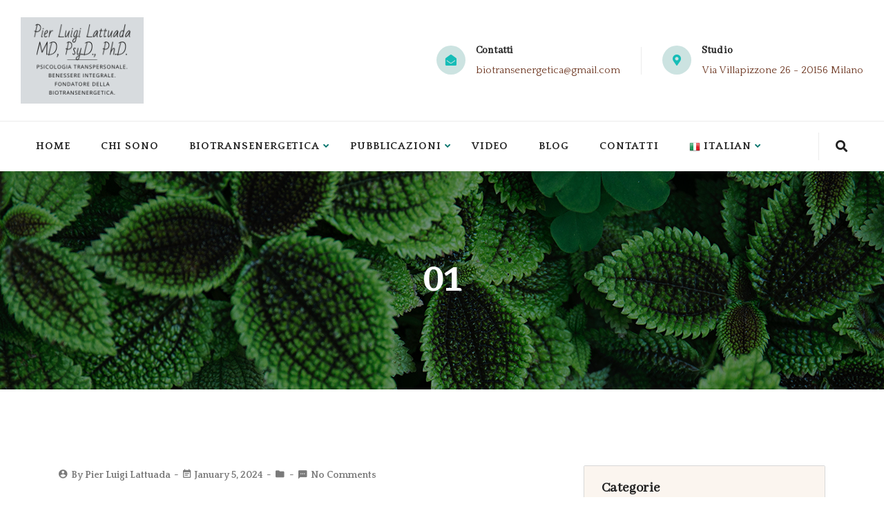

--- FILE ---
content_type: text/html; charset=UTF-8
request_url: https://pierluigilattuada.com/il-re-nudo-e-prima-di-tutto-un-re-p-l-lattuada/attachment/01/
body_size: 18842
content:
<!doctype html>
<html lang="en-US">
<head>
    <meta charset="UTF-8">
    <meta name="viewport" content="width=device-width, initial-scale=1">
    <link rel="profile" href="//gmpg.org/xfn/11">
    <meta name='robots' content='index, follow, max-image-preview:large, max-snippet:-1, max-video-preview:-1' />
	<style>img:is([sizes="auto" i], [sizes^="auto," i]) { contain-intrinsic-size: 3000px 1500px }</style>
	
	<!-- This site is optimized with the Yoast SEO plugin v23.4 - https://yoast.com/wordpress/plugins/seo/ -->
	<title>01 - Pier Luigi Lattuada MD, Psy.D., Ph.D.</title>
	<link rel="canonical" href="https://pierluigilattuada.com/il-re-nudo-e-prima-di-tutto-un-re-p-l-lattuada/attachment/01/" />
	<meta property="og:locale" content="en_US" />
	<meta property="og:type" content="article" />
	<meta property="og:title" content="01 - Pier Luigi Lattuada MD, Psy.D., Ph.D." />
	<meta property="og:url" content="https://pierluigilattuada.com/il-re-nudo-e-prima-di-tutto-un-re-p-l-lattuada/attachment/01/" />
	<meta property="og:site_name" content="Pier Luigi Lattuada MD, Psy.D., Ph.D." />
	<meta property="og:image" content="https://pierluigilattuada.com/il-re-nudo-e-prima-di-tutto-un-re-p-l-lattuada/attachment/01" />
	<meta property="og:image:width" content="320" />
	<meta property="og:image:height" content="304" />
	<meta property="og:image:type" content="image/jpeg" />
	<meta name="twitter:card" content="summary_large_image" />
	<script type="application/ld+json" class="yoast-schema-graph">{"@context":"https://schema.org","@graph":[{"@type":"WebPage","@id":"https://pierluigilattuada.com/il-re-nudo-e-prima-di-tutto-un-re-p-l-lattuada/attachment/01/","url":"https://pierluigilattuada.com/il-re-nudo-e-prima-di-tutto-un-re-p-l-lattuada/attachment/01/","name":"01 - Pier Luigi Lattuada MD, Psy.D., Ph.D.","isPartOf":{"@id":"https://pierluigilattuada.com/#website"},"primaryImageOfPage":{"@id":"https://pierluigilattuada.com/il-re-nudo-e-prima-di-tutto-un-re-p-l-lattuada/attachment/01/#primaryimage"},"image":{"@id":"https://pierluigilattuada.com/il-re-nudo-e-prima-di-tutto-un-re-p-l-lattuada/attachment/01/#primaryimage"},"thumbnailUrl":"https://pierluigilattuada.com/wp-content/uploads/2024/01/01.jpg","datePublished":"2024-01-05T11:07:06+00:00","dateModified":"2024-01-05T11:07:06+00:00","breadcrumb":{"@id":"https://pierluigilattuada.com/il-re-nudo-e-prima-di-tutto-un-re-p-l-lattuada/attachment/01/#breadcrumb"},"inLanguage":"en-US","potentialAction":[{"@type":"ReadAction","target":["https://pierluigilattuada.com/il-re-nudo-e-prima-di-tutto-un-re-p-l-lattuada/attachment/01/"]}]},{"@type":"ImageObject","inLanguage":"en-US","@id":"https://pierluigilattuada.com/il-re-nudo-e-prima-di-tutto-un-re-p-l-lattuada/attachment/01/#primaryimage","url":"https://pierluigilattuada.com/wp-content/uploads/2024/01/01.jpg","contentUrl":"https://pierluigilattuada.com/wp-content/uploads/2024/01/01.jpg","width":320,"height":304},{"@type":"BreadcrumbList","@id":"https://pierluigilattuada.com/il-re-nudo-e-prima-di-tutto-un-re-p-l-lattuada/attachment/01/#breadcrumb","itemListElement":[{"@type":"ListItem","position":1,"name":"Home","item":"https://pierluigilattuada.com/"},{"@type":"ListItem","position":2,"name":"Il Re Nudo è prima di tutto un Re. P.L. Lattuada","item":"https://pierluigilattuada.com/il-re-nudo-e-prima-di-tutto-un-re-p-l-lattuada/"},{"@type":"ListItem","position":3,"name":"01"}]},{"@type":"WebSite","@id":"https://pierluigilattuada.com/#website","url":"https://pierluigilattuada.com/","name":"Pier Luigi Lattuada MD, Psy.D., Ph.D.","description":"Psicologia Transpersonale. Benessere Integrale. Fondatore della Biotransenergetica.","publisher":{"@id":"https://pierluigilattuada.com/#organization"},"potentialAction":[{"@type":"SearchAction","target":{"@type":"EntryPoint","urlTemplate":"https://pierluigilattuada.com/?s={search_term_string}"},"query-input":{"@type":"PropertyValueSpecification","valueRequired":true,"valueName":"search_term_string"}}],"inLanguage":"en-US"},{"@type":"Organization","@id":"https://pierluigilattuada.com/#organization","name":"Pier Luigi Lattuada MD, Psy.D., Ph.D.","url":"https://pierluigilattuada.com/","logo":{"@type":"ImageObject","inLanguage":"en-US","@id":"https://pierluigilattuada.com/#/schema/logo/image/","url":"https://pierluigilattuada.com/wp-content/uploads/2024/01/cropped-P.L.Lattuada-1-1.png","contentUrl":"https://pierluigilattuada.com/wp-content/uploads/2024/01/cropped-P.L.Lattuada-1-1.png","width":384,"height":270,"caption":"Pier Luigi Lattuada MD, Psy.D., Ph.D."},"image":{"@id":"https://pierluigilattuada.com/#/schema/logo/image/"}}]}</script>
	<!-- / Yoast SEO plugin. -->


<link rel='dns-prefetch' href='//fonts.googleapis.com' />
<link rel='dns-prefetch' href='//use.fontawesome.com' />
<link rel='preconnect' href='https://fonts.gstatic.com' crossorigin />
<link rel="alternate" type="application/rss+xml" title="Pier Luigi Lattuada MD, Psy.D., Ph.D. &raquo; Feed" href="https://pierluigilattuada.com/feed/" />
<link rel="alternate" type="application/rss+xml" title="Pier Luigi Lattuada MD, Psy.D., Ph.D. &raquo; Comments Feed" href="https://pierluigilattuada.com/comments/feed/" />
<link rel="alternate" type="application/rss+xml" title="Pier Luigi Lattuada MD, Psy.D., Ph.D. &raquo; 01 Comments Feed" href="https://pierluigilattuada.com/il-re-nudo-e-prima-di-tutto-un-re-p-l-lattuada/attachment/01/feed/" />
		<!-- This site uses the Google Analytics by MonsterInsights plugin v9.0.1 - Using Analytics tracking - https://www.monsterinsights.com/ -->
		<!-- Note: MonsterInsights is not currently configured on this site. The site owner needs to authenticate with Google Analytics in the MonsterInsights settings panel. -->
					<!-- No tracking code set -->
				<!-- / Google Analytics by MonsterInsights -->
		<script type="text/javascript">
/* <![CDATA[ */
window._wpemojiSettings = {"baseUrl":"https:\/\/s.w.org\/images\/core\/emoji\/16.0.1\/72x72\/","ext":".png","svgUrl":"https:\/\/s.w.org\/images\/core\/emoji\/16.0.1\/svg\/","svgExt":".svg","source":{"concatemoji":"https:\/\/pierluigilattuada.com\/wp-includes\/js\/wp-emoji-release.min.js?ver=6.8.3"}};
/*! This file is auto-generated */
!function(s,n){var o,i,e;function c(e){try{var t={supportTests:e,timestamp:(new Date).valueOf()};sessionStorage.setItem(o,JSON.stringify(t))}catch(e){}}function p(e,t,n){e.clearRect(0,0,e.canvas.width,e.canvas.height),e.fillText(t,0,0);var t=new Uint32Array(e.getImageData(0,0,e.canvas.width,e.canvas.height).data),a=(e.clearRect(0,0,e.canvas.width,e.canvas.height),e.fillText(n,0,0),new Uint32Array(e.getImageData(0,0,e.canvas.width,e.canvas.height).data));return t.every(function(e,t){return e===a[t]})}function u(e,t){e.clearRect(0,0,e.canvas.width,e.canvas.height),e.fillText(t,0,0);for(var n=e.getImageData(16,16,1,1),a=0;a<n.data.length;a++)if(0!==n.data[a])return!1;return!0}function f(e,t,n,a){switch(t){case"flag":return n(e,"\ud83c\udff3\ufe0f\u200d\u26a7\ufe0f","\ud83c\udff3\ufe0f\u200b\u26a7\ufe0f")?!1:!n(e,"\ud83c\udde8\ud83c\uddf6","\ud83c\udde8\u200b\ud83c\uddf6")&&!n(e,"\ud83c\udff4\udb40\udc67\udb40\udc62\udb40\udc65\udb40\udc6e\udb40\udc67\udb40\udc7f","\ud83c\udff4\u200b\udb40\udc67\u200b\udb40\udc62\u200b\udb40\udc65\u200b\udb40\udc6e\u200b\udb40\udc67\u200b\udb40\udc7f");case"emoji":return!a(e,"\ud83e\udedf")}return!1}function g(e,t,n,a){var r="undefined"!=typeof WorkerGlobalScope&&self instanceof WorkerGlobalScope?new OffscreenCanvas(300,150):s.createElement("canvas"),o=r.getContext("2d",{willReadFrequently:!0}),i=(o.textBaseline="top",o.font="600 32px Arial",{});return e.forEach(function(e){i[e]=t(o,e,n,a)}),i}function t(e){var t=s.createElement("script");t.src=e,t.defer=!0,s.head.appendChild(t)}"undefined"!=typeof Promise&&(o="wpEmojiSettingsSupports",i=["flag","emoji"],n.supports={everything:!0,everythingExceptFlag:!0},e=new Promise(function(e){s.addEventListener("DOMContentLoaded",e,{once:!0})}),new Promise(function(t){var n=function(){try{var e=JSON.parse(sessionStorage.getItem(o));if("object"==typeof e&&"number"==typeof e.timestamp&&(new Date).valueOf()<e.timestamp+604800&&"object"==typeof e.supportTests)return e.supportTests}catch(e){}return null}();if(!n){if("undefined"!=typeof Worker&&"undefined"!=typeof OffscreenCanvas&&"undefined"!=typeof URL&&URL.createObjectURL&&"undefined"!=typeof Blob)try{var e="postMessage("+g.toString()+"("+[JSON.stringify(i),f.toString(),p.toString(),u.toString()].join(",")+"));",a=new Blob([e],{type:"text/javascript"}),r=new Worker(URL.createObjectURL(a),{name:"wpTestEmojiSupports"});return void(r.onmessage=function(e){c(n=e.data),r.terminate(),t(n)})}catch(e){}c(n=g(i,f,p,u))}t(n)}).then(function(e){for(var t in e)n.supports[t]=e[t],n.supports.everything=n.supports.everything&&n.supports[t],"flag"!==t&&(n.supports.everythingExceptFlag=n.supports.everythingExceptFlag&&n.supports[t]);n.supports.everythingExceptFlag=n.supports.everythingExceptFlag&&!n.supports.flag,n.DOMReady=!1,n.readyCallback=function(){n.DOMReady=!0}}).then(function(){return e}).then(function(){var e;n.supports.everything||(n.readyCallback(),(e=n.source||{}).concatemoji?t(e.concatemoji):e.wpemoji&&e.twemoji&&(t(e.twemoji),t(e.wpemoji)))}))}((window,document),window._wpemojiSettings);
/* ]]> */
</script>
<link rel='stylesheet' id='hfe-widgets-style-css' href='https://pierluigilattuada.com/wp-content/plugins/header-footer-elementor/inc/widgets-css/frontend.css?ver=2.3.1' type='text/css' media='all' />
<style id='wp-emoji-styles-inline-css' type='text/css'>

	img.wp-smiley, img.emoji {
		display: inline !important;
		border: none !important;
		box-shadow: none !important;
		height: 1em !important;
		width: 1em !important;
		margin: 0 0.07em !important;
		vertical-align: -0.1em !important;
		background: none !important;
		padding: 0 !important;
	}
</style>
<link rel='stylesheet' id='wp-block-library-css' href='https://pierluigilattuada.com/wp-includes/css/dist/block-library/style.min.css?ver=6.8.3' type='text/css' media='all' />
<style id='classic-theme-styles-inline-css' type='text/css'>
/*! This file is auto-generated */
.wp-block-button__link{color:#fff;background-color:#32373c;border-radius:9999px;box-shadow:none;text-decoration:none;padding:calc(.667em + 2px) calc(1.333em + 2px);font-size:1.125em}.wp-block-file__button{background:#32373c;color:#fff;text-decoration:none}
</style>
<style id='global-styles-inline-css' type='text/css'>
:root{--wp--preset--aspect-ratio--square: 1;--wp--preset--aspect-ratio--4-3: 4/3;--wp--preset--aspect-ratio--3-4: 3/4;--wp--preset--aspect-ratio--3-2: 3/2;--wp--preset--aspect-ratio--2-3: 2/3;--wp--preset--aspect-ratio--16-9: 16/9;--wp--preset--aspect-ratio--9-16: 9/16;--wp--preset--color--black: #000000;--wp--preset--color--cyan-bluish-gray: #abb8c3;--wp--preset--color--white: #ffffff;--wp--preset--color--pale-pink: #f78da7;--wp--preset--color--vivid-red: #cf2e2e;--wp--preset--color--luminous-vivid-orange: #ff6900;--wp--preset--color--luminous-vivid-amber: #fcb900;--wp--preset--color--light-green-cyan: #7bdcb5;--wp--preset--color--vivid-green-cyan: #00d084;--wp--preset--color--pale-cyan-blue: #8ed1fc;--wp--preset--color--vivid-cyan-blue: #0693e3;--wp--preset--color--vivid-purple: #9b51e0;--wp--preset--gradient--vivid-cyan-blue-to-vivid-purple: linear-gradient(135deg,rgba(6,147,227,1) 0%,rgb(155,81,224) 100%);--wp--preset--gradient--light-green-cyan-to-vivid-green-cyan: linear-gradient(135deg,rgb(122,220,180) 0%,rgb(0,208,130) 100%);--wp--preset--gradient--luminous-vivid-amber-to-luminous-vivid-orange: linear-gradient(135deg,rgba(252,185,0,1) 0%,rgba(255,105,0,1) 100%);--wp--preset--gradient--luminous-vivid-orange-to-vivid-red: linear-gradient(135deg,rgba(255,105,0,1) 0%,rgb(207,46,46) 100%);--wp--preset--gradient--very-light-gray-to-cyan-bluish-gray: linear-gradient(135deg,rgb(238,238,238) 0%,rgb(169,184,195) 100%);--wp--preset--gradient--cool-to-warm-spectrum: linear-gradient(135deg,rgb(74,234,220) 0%,rgb(151,120,209) 20%,rgb(207,42,186) 40%,rgb(238,44,130) 60%,rgb(251,105,98) 80%,rgb(254,248,76) 100%);--wp--preset--gradient--blush-light-purple: linear-gradient(135deg,rgb(255,206,236) 0%,rgb(152,150,240) 100%);--wp--preset--gradient--blush-bordeaux: linear-gradient(135deg,rgb(254,205,165) 0%,rgb(254,45,45) 50%,rgb(107,0,62) 100%);--wp--preset--gradient--luminous-dusk: linear-gradient(135deg,rgb(255,203,112) 0%,rgb(199,81,192) 50%,rgb(65,88,208) 100%);--wp--preset--gradient--pale-ocean: linear-gradient(135deg,rgb(255,245,203) 0%,rgb(182,227,212) 50%,rgb(51,167,181) 100%);--wp--preset--gradient--electric-grass: linear-gradient(135deg,rgb(202,248,128) 0%,rgb(113,206,126) 100%);--wp--preset--gradient--midnight: linear-gradient(135deg,rgb(2,3,129) 0%,rgb(40,116,252) 100%);--wp--preset--font-size--small: 13px;--wp--preset--font-size--medium: 20px;--wp--preset--font-size--large: 36px;--wp--preset--font-size--x-large: 42px;--wp--preset--font-family--inter: "Inter", sans-serif;--wp--preset--font-family--cardo: Cardo;--wp--preset--spacing--20: 0.44rem;--wp--preset--spacing--30: 0.67rem;--wp--preset--spacing--40: 1rem;--wp--preset--spacing--50: 1.5rem;--wp--preset--spacing--60: 2.25rem;--wp--preset--spacing--70: 3.38rem;--wp--preset--spacing--80: 5.06rem;--wp--preset--shadow--natural: 6px 6px 9px rgba(0, 0, 0, 0.2);--wp--preset--shadow--deep: 12px 12px 50px rgba(0, 0, 0, 0.4);--wp--preset--shadow--sharp: 6px 6px 0px rgba(0, 0, 0, 0.2);--wp--preset--shadow--outlined: 6px 6px 0px -3px rgba(255, 255, 255, 1), 6px 6px rgba(0, 0, 0, 1);--wp--preset--shadow--crisp: 6px 6px 0px rgba(0, 0, 0, 1);}:where(.is-layout-flex){gap: 0.5em;}:where(.is-layout-grid){gap: 0.5em;}body .is-layout-flex{display: flex;}.is-layout-flex{flex-wrap: wrap;align-items: center;}.is-layout-flex > :is(*, div){margin: 0;}body .is-layout-grid{display: grid;}.is-layout-grid > :is(*, div){margin: 0;}:where(.wp-block-columns.is-layout-flex){gap: 2em;}:where(.wp-block-columns.is-layout-grid){gap: 2em;}:where(.wp-block-post-template.is-layout-flex){gap: 1.25em;}:where(.wp-block-post-template.is-layout-grid){gap: 1.25em;}.has-black-color{color: var(--wp--preset--color--black) !important;}.has-cyan-bluish-gray-color{color: var(--wp--preset--color--cyan-bluish-gray) !important;}.has-white-color{color: var(--wp--preset--color--white) !important;}.has-pale-pink-color{color: var(--wp--preset--color--pale-pink) !important;}.has-vivid-red-color{color: var(--wp--preset--color--vivid-red) !important;}.has-luminous-vivid-orange-color{color: var(--wp--preset--color--luminous-vivid-orange) !important;}.has-luminous-vivid-amber-color{color: var(--wp--preset--color--luminous-vivid-amber) !important;}.has-light-green-cyan-color{color: var(--wp--preset--color--light-green-cyan) !important;}.has-vivid-green-cyan-color{color: var(--wp--preset--color--vivid-green-cyan) !important;}.has-pale-cyan-blue-color{color: var(--wp--preset--color--pale-cyan-blue) !important;}.has-vivid-cyan-blue-color{color: var(--wp--preset--color--vivid-cyan-blue) !important;}.has-vivid-purple-color{color: var(--wp--preset--color--vivid-purple) !important;}.has-black-background-color{background-color: var(--wp--preset--color--black) !important;}.has-cyan-bluish-gray-background-color{background-color: var(--wp--preset--color--cyan-bluish-gray) !important;}.has-white-background-color{background-color: var(--wp--preset--color--white) !important;}.has-pale-pink-background-color{background-color: var(--wp--preset--color--pale-pink) !important;}.has-vivid-red-background-color{background-color: var(--wp--preset--color--vivid-red) !important;}.has-luminous-vivid-orange-background-color{background-color: var(--wp--preset--color--luminous-vivid-orange) !important;}.has-luminous-vivid-amber-background-color{background-color: var(--wp--preset--color--luminous-vivid-amber) !important;}.has-light-green-cyan-background-color{background-color: var(--wp--preset--color--light-green-cyan) !important;}.has-vivid-green-cyan-background-color{background-color: var(--wp--preset--color--vivid-green-cyan) !important;}.has-pale-cyan-blue-background-color{background-color: var(--wp--preset--color--pale-cyan-blue) !important;}.has-vivid-cyan-blue-background-color{background-color: var(--wp--preset--color--vivid-cyan-blue) !important;}.has-vivid-purple-background-color{background-color: var(--wp--preset--color--vivid-purple) !important;}.has-black-border-color{border-color: var(--wp--preset--color--black) !important;}.has-cyan-bluish-gray-border-color{border-color: var(--wp--preset--color--cyan-bluish-gray) !important;}.has-white-border-color{border-color: var(--wp--preset--color--white) !important;}.has-pale-pink-border-color{border-color: var(--wp--preset--color--pale-pink) !important;}.has-vivid-red-border-color{border-color: var(--wp--preset--color--vivid-red) !important;}.has-luminous-vivid-orange-border-color{border-color: var(--wp--preset--color--luminous-vivid-orange) !important;}.has-luminous-vivid-amber-border-color{border-color: var(--wp--preset--color--luminous-vivid-amber) !important;}.has-light-green-cyan-border-color{border-color: var(--wp--preset--color--light-green-cyan) !important;}.has-vivid-green-cyan-border-color{border-color: var(--wp--preset--color--vivid-green-cyan) !important;}.has-pale-cyan-blue-border-color{border-color: var(--wp--preset--color--pale-cyan-blue) !important;}.has-vivid-cyan-blue-border-color{border-color: var(--wp--preset--color--vivid-cyan-blue) !important;}.has-vivid-purple-border-color{border-color: var(--wp--preset--color--vivid-purple) !important;}.has-vivid-cyan-blue-to-vivid-purple-gradient-background{background: var(--wp--preset--gradient--vivid-cyan-blue-to-vivid-purple) !important;}.has-light-green-cyan-to-vivid-green-cyan-gradient-background{background: var(--wp--preset--gradient--light-green-cyan-to-vivid-green-cyan) !important;}.has-luminous-vivid-amber-to-luminous-vivid-orange-gradient-background{background: var(--wp--preset--gradient--luminous-vivid-amber-to-luminous-vivid-orange) !important;}.has-luminous-vivid-orange-to-vivid-red-gradient-background{background: var(--wp--preset--gradient--luminous-vivid-orange-to-vivid-red) !important;}.has-very-light-gray-to-cyan-bluish-gray-gradient-background{background: var(--wp--preset--gradient--very-light-gray-to-cyan-bluish-gray) !important;}.has-cool-to-warm-spectrum-gradient-background{background: var(--wp--preset--gradient--cool-to-warm-spectrum) !important;}.has-blush-light-purple-gradient-background{background: var(--wp--preset--gradient--blush-light-purple) !important;}.has-blush-bordeaux-gradient-background{background: var(--wp--preset--gradient--blush-bordeaux) !important;}.has-luminous-dusk-gradient-background{background: var(--wp--preset--gradient--luminous-dusk) !important;}.has-pale-ocean-gradient-background{background: var(--wp--preset--gradient--pale-ocean) !important;}.has-electric-grass-gradient-background{background: var(--wp--preset--gradient--electric-grass) !important;}.has-midnight-gradient-background{background: var(--wp--preset--gradient--midnight) !important;}.has-small-font-size{font-size: var(--wp--preset--font-size--small) !important;}.has-medium-font-size{font-size: var(--wp--preset--font-size--medium) !important;}.has-large-font-size{font-size: var(--wp--preset--font-size--large) !important;}.has-x-large-font-size{font-size: var(--wp--preset--font-size--x-large) !important;}
:where(.wp-block-post-template.is-layout-flex){gap: 1.25em;}:where(.wp-block-post-template.is-layout-grid){gap: 1.25em;}
:where(.wp-block-columns.is-layout-flex){gap: 2em;}:where(.wp-block-columns.is-layout-grid){gap: 2em;}
:root :where(.wp-block-pullquote){font-size: 1.5em;line-height: 1.6;}
</style>
<link rel='stylesheet' id='bbp-default-css' href='https://pierluigilattuada.com/wp-content/plugins/bbpress/templates/default/css/bbpress.min.css?ver=2.6.12' type='text/css' media='all' />
<link rel='stylesheet' id='booked-tooltipster-css' href='https://pierluigilattuada.com/wp-content/plugins/booked/assets/js/tooltipster/css/tooltipster.css?ver=3.3.0' type='text/css' media='all' />
<link rel='stylesheet' id='booked-tooltipster-theme-css' href='https://pierluigilattuada.com/wp-content/plugins/booked/assets/js/tooltipster/css/themes/tooltipster-light.css?ver=3.3.0' type='text/css' media='all' />
<link rel='stylesheet' id='booked-animations-css' href='https://pierluigilattuada.com/wp-content/plugins/booked/assets/css/animations.css?ver=2.4.3' type='text/css' media='all' />
<link rel='stylesheet' id='booked-css-css' href='https://pierluigilattuada.com/wp-content/plugins/booked/dist/booked.css?ver=2.4.3' type='text/css' media='all' />
<style id='booked-css-inline-css' type='text/css'>
#ui-datepicker-div.booked_custom_date_picker table.ui-datepicker-calendar tbody td a.ui-state-active,#ui-datepicker-div.booked_custom_date_picker table.ui-datepicker-calendar tbody td a.ui-state-active:hover,body #booked-profile-page input[type=submit].button-primary:hover,body .booked-list-view button.button:hover, body .booked-list-view input[type=submit].button-primary:hover,body div.booked-calendar input[type=submit].button-primary:hover,body .booked-modal input[type=submit].button-primary:hover,body div.booked-calendar .bc-head,body div.booked-calendar .bc-head .bc-col,body div.booked-calendar .booked-appt-list .timeslot .timeslot-people button:hover,body #booked-profile-page .booked-profile-header,body #booked-profile-page .booked-tabs li.active a,body #booked-profile-page .booked-tabs li.active a:hover,body #booked-profile-page .appt-block .google-cal-button > a:hover,#ui-datepicker-div.booked_custom_date_picker .ui-datepicker-header{ background:#c4f2d4 !important; }body #booked-profile-page input[type=submit].button-primary:hover,body div.booked-calendar input[type=submit].button-primary:hover,body .booked-list-view button.button:hover, body .booked-list-view input[type=submit].button-primary:hover,body .booked-modal input[type=submit].button-primary:hover,body div.booked-calendar .bc-head .bc-col,body div.booked-calendar .booked-appt-list .timeslot .timeslot-people button:hover,body #booked-profile-page .booked-profile-header,body #booked-profile-page .appt-block .google-cal-button > a:hover{ border-color:#c4f2d4 !important; }body div.booked-calendar .bc-row.days,body div.booked-calendar .bc-row.days .bc-col,body .booked-calendarSwitcher.calendar,body #booked-profile-page .booked-tabs,#ui-datepicker-div.booked_custom_date_picker table.ui-datepicker-calendar thead,#ui-datepicker-div.booked_custom_date_picker table.ui-datepicker-calendar thead th{ background:#039146 !important; }body div.booked-calendar .bc-row.days .bc-col,body #booked-profile-page .booked-tabs{ border-color:#039146 !important; }#ui-datepicker-div.booked_custom_date_picker table.ui-datepicker-calendar tbody td.ui-datepicker-today a,#ui-datepicker-div.booked_custom_date_picker table.ui-datepicker-calendar tbody td.ui-datepicker-today a:hover,body #booked-profile-page input[type=submit].button-primary,body div.booked-calendar input[type=submit].button-primary,body .booked-list-view button.button, body .booked-list-view input[type=submit].button-primary,body .booked-list-view button.button, body .booked-list-view input[type=submit].button-primary,body .booked-modal input[type=submit].button-primary,body div.booked-calendar .booked-appt-list .timeslot .timeslot-people button,body #booked-profile-page .booked-profile-appt-list .appt-block.approved .status-block,body #booked-profile-page .appt-block .google-cal-button > a,body .booked-modal p.booked-title-bar,body div.booked-calendar .bc-col:hover .date span,body .booked-list-view a.booked_list_date_picker_trigger.booked-dp-active,body .booked-list-view a.booked_list_date_picker_trigger.booked-dp-active:hover,.booked-ms-modal .booked-book-appt,body #booked-profile-page .booked-tabs li a .counter{ background:#56c477; }body #booked-profile-page input[type=submit].button-primary,body div.booked-calendar input[type=submit].button-primary,body .booked-list-view button.button, body .booked-list-view input[type=submit].button-primary,body .booked-list-view button.button, body .booked-list-view input[type=submit].button-primary,body .booked-modal input[type=submit].button-primary,body #booked-profile-page .appt-block .google-cal-button > a,body div.booked-calendar .booked-appt-list .timeslot .timeslot-people button,body .booked-list-view a.booked_list_date_picker_trigger.booked-dp-active,body .booked-list-view a.booked_list_date_picker_trigger.booked-dp-active:hover{ border-color:#56c477; }body .booked-modal .bm-window p i.fa,body .booked-modal .bm-window a,body .booked-appt-list .booked-public-appointment-title,body .booked-modal .bm-window p.appointment-title,.booked-ms-modal.visible:hover .booked-book-appt{ color:#56c477; }.booked-appt-list .timeslot.has-title .booked-public-appointment-title { color:inherit; }
</style>
<link rel='stylesheet' id='contact-form-7-css' href='https://pierluigilattuada.com/wp-content/plugins/contact-form-7/includes/css/styles.css?ver=5.9.8' type='text/css' media='all' />
<link rel='stylesheet' id='woocommerce-layout-css' href='https://pierluigilattuada.com/wp-content/plugins/woocommerce/assets/css/woocommerce-layout.css?ver=9.2.3' type='text/css' media='all' />
<link rel='stylesheet' id='woocommerce-smallscreen-css' href='https://pierluigilattuada.com/wp-content/plugins/woocommerce/assets/css/woocommerce-smallscreen.css?ver=9.2.3' type='text/css' media='only screen and (max-width: 768px)' />
<link rel='stylesheet' id='woocommerce-general-css' href='https://pierluigilattuada.com/wp-content/plugins/woocommerce/assets/css/woocommerce.css?ver=9.2.3' type='text/css' media='all' />
<style id='woocommerce-inline-inline-css' type='text/css'>
.woocommerce form .form-row .required { visibility: visible; }
</style>
<link rel='stylesheet' id='ppress-frontend-css' href='https://pierluigilattuada.com/wp-content/plugins/wp-user-avatar/assets/css/frontend.min.css?ver=4.15.13' type='text/css' media='all' />
<link rel='stylesheet' id='ppress-flatpickr-css' href='https://pierluigilattuada.com/wp-content/plugins/wp-user-avatar/assets/flatpickr/flatpickr.min.css?ver=4.15.13' type='text/css' media='all' />
<link rel='stylesheet' id='ppress-select2-css' href='https://pierluigilattuada.com/wp-content/plugins/wp-user-avatar/assets/select2/select2.min.css?ver=6.8.3' type='text/css' media='all' />
<link rel='stylesheet' id='hfe-style-css' href='https://pierluigilattuada.com/wp-content/plugins/header-footer-elementor/assets/css/header-footer-elementor.css?ver=2.3.1' type='text/css' media='all' />
<link rel='stylesheet' id='elementor-frontend-css' href='https://pierluigilattuada.com/wp-content/plugins/elementor/assets/css/frontend.min.css?ver=3.28.4' type='text/css' media='all' />
<link rel='stylesheet' id='elementor-post-5276-css' href='https://pierluigilattuada.com/wp-content/uploads/elementor/css/post-5276.css?ver=1757760796' type='text/css' media='all' />
<link rel='stylesheet' id='elementor-post-6252-css' href='https://pierluigilattuada.com/wp-content/uploads/elementor/css/post-6252.css?ver=1757760796' type='text/css' media='all' />
<link rel='stylesheet' id='bootstrap-css' href='https://pierluigilattuada.com/wp-content/themes/medcaline/assets/css/bootstrap.min.css?ver=4.0.0' type='text/css' media='all' />
<link rel='stylesheet' id='font-awesome-css' href='https://pierluigilattuada.com/wp-content/plugins/elementor/assets/lib/font-awesome/css/font-awesome.min.css?ver=4.7.0' type='text/css' media='all' />
<link rel='stylesheet' id='font-awesome5-css' href='https://pierluigilattuada.com/wp-content/themes/medcaline/assets/css/font-awesome5.min.css?ver=5.8.0' type='text/css' media='all' />
<link rel='stylesheet' id='font-material-css' href='https://pierluigilattuada.com/wp-content/themes/medcaline/assets/css/font-material.min.css?ver=2.2.0' type='text/css' media='all' />
<link rel='stylesheet' id='icofont-css' href='https://pierluigilattuada.com/wp-content/themes/medcaline/assets/css/icofont.min.css?ver=1.0.1' type='text/css' media='all' />
<link rel='stylesheet' id='magnific-popup-css' href='https://pierluigilattuada.com/wp-content/themes/medcaline/assets/css/magnific-popup.css?ver=1.0.0' type='text/css' media='all' />
<link rel='stylesheet' id='animate-css' href='https://pierluigilattuada.com/wp-content/themes/medcaline/assets/css/animate.css?ver=1.0.0' type='text/css' media='all' />
<link rel='stylesheet' id='medcaline-theme-css' href='https://pierluigilattuada.com/wp-content/themes/medcaline/assets/css/theme.css?ver=1.0.3' type='text/css' media='all' />
<style id='medcaline-theme-inline-css' type='text/css'>
#site-header-wrap .site-branding a img { max-height: 125px; }        @media screen and (max-width: 991px) {
		#site-header-wrap .site-branding a img { max-height: 125px; }        }
		        @media screen and (min-width: 992px) {
                }
        
</style>
<link rel='stylesheet' id='medcaline-style-css' href='https://pierluigilattuada.com/wp-content/themes/medcaline/style.css?ver=6.8.3' type='text/css' media='all' />
<link rel='stylesheet' id='medcaline-google-fonts-css' href='https://fonts.googleapis.com/css?display=swap&#038;family=Abhaya+Libre%3A400%3B500%3B600%3B700%3B800%7CRoboto%3A300%2C400%2C400i%2C500%2C500i%2C700%2C700i&#038;subset=latin%2Clatin-ext&#038;ver=6.8.3' type='text/css' media='all' />
<link rel='stylesheet' id='newsletter-css' href='https://pierluigilattuada.com/wp-content/plugins/newsletter/style.css?ver=8.5.0' type='text/css' media='all' />
<link rel='stylesheet' id='booked-wc-fe-styles-css' href='https://pierluigilattuada.com/wp-content/plugins/booked/includes/add-ons/woocommerce-payments//css/frontend-style.css?ver=6.8.3' type='text/css' media='all' />
<link rel='stylesheet' id='font-awesome-official-css' href='https://use.fontawesome.com/releases/v6.5.1/css/all.css' type='text/css' media='all' integrity="sha384-t1nt8BQoYMLFN5p42tRAtuAAFQaCQODekUVeKKZrEnEyp4H2R0RHFz0KWpmj7i8g" crossorigin="anonymous" />
<link rel='stylesheet' id='hfe-elementor-icons-css' href='https://pierluigilattuada.com/wp-content/plugins/elementor/assets/lib/eicons/css/elementor-icons.min.css?ver=5.34.0' type='text/css' media='all' />
<link rel='stylesheet' id='hfe-icons-list-css' href='https://pierluigilattuada.com/wp-content/plugins/elementor/assets/css/widget-icon-list.min.css?ver=3.24.3' type='text/css' media='all' />
<link rel='stylesheet' id='hfe-social-icons-css' href='https://pierluigilattuada.com/wp-content/plugins/elementor/assets/css/widget-social-icons.min.css?ver=3.24.0' type='text/css' media='all' />
<link rel='stylesheet' id='hfe-social-share-icons-brands-css' href='https://pierluigilattuada.com/wp-content/plugins/elementor/assets/lib/font-awesome/css/brands.css?ver=5.15.3' type='text/css' media='all' />
<link rel='stylesheet' id='hfe-social-share-icons-fontawesome-css' href='https://pierluigilattuada.com/wp-content/plugins/elementor/assets/lib/font-awesome/css/fontawesome.css?ver=5.15.3' type='text/css' media='all' />
<link rel='stylesheet' id='hfe-nav-menu-icons-css' href='https://pierluigilattuada.com/wp-content/plugins/elementor/assets/lib/font-awesome/css/solid.css?ver=5.15.3' type='text/css' media='all' />
<link rel="preload" as="style" href="https://fonts.googleapis.com/css?family=Quattrocento:400,700&#038;display=swap&#038;ver=1747219107" /><link rel="stylesheet" href="https://fonts.googleapis.com/css?family=Quattrocento:400,700&#038;display=swap&#038;ver=1747219107" media="print" onload="this.media='all'"><noscript><link rel="stylesheet" href="https://fonts.googleapis.com/css?family=Quattrocento:400,700&#038;display=swap&#038;ver=1747219107" /></noscript><link rel='stylesheet' id='font-awesome-official-v4shim-css' href='https://use.fontawesome.com/releases/v6.5.1/css/v4-shims.css' type='text/css' media='all' integrity="sha384-5Jfdy0XO8+vjCRofsSnGmxGSYjLfsjjTOABKxVr8BkfvlaAm14bIJc7Jcjfq/xQI" crossorigin="anonymous" />
<link rel='stylesheet' id='elementor-gf-local-roboto-css' href='https://pierluigilattuada.com/wp-content/uploads/elementor/google-fonts/css/roboto.css?ver=1747081208' type='text/css' media='all' />
<link rel='stylesheet' id='elementor-gf-local-robotoslab-css' href='https://pierluigilattuada.com/wp-content/uploads/elementor/google-fonts/css/robotoslab.css?ver=1747081212' type='text/css' media='all' />
<script type="text/javascript" src="https://pierluigilattuada.com/wp-includes/js/jquery/jquery.min.js?ver=3.7.1" id="jquery-core-js"></script>
<script type="text/javascript" src="https://pierluigilattuada.com/wp-includes/js/jquery/jquery-migrate.min.js?ver=3.4.1" id="jquery-migrate-js"></script>
<script type="text/javascript" id="jquery-js-after">
/* <![CDATA[ */
!function($){"use strict";$(document).ready(function(){$(this).scrollTop()>100&&$(".hfe-scroll-to-top-wrap").removeClass("hfe-scroll-to-top-hide"),$(window).scroll(function(){$(this).scrollTop()<100?$(".hfe-scroll-to-top-wrap").fadeOut(300):$(".hfe-scroll-to-top-wrap").fadeIn(300)}),$(".hfe-scroll-to-top-wrap").on("click",function(){$("html, body").animate({scrollTop:0},300);return!1})})}(jQuery);
/* ]]> */
</script>
<script type="text/javascript" src="https://pierluigilattuada.com/wp-content/plugins/woocommerce/assets/js/jquery-blockui/jquery.blockUI.min.js?ver=2.7.0-wc.9.2.3" id="jquery-blockui-js" defer="defer" data-wp-strategy="defer"></script>
<script type="text/javascript" id="wc-add-to-cart-js-extra">
/* <![CDATA[ */
var wc_add_to_cart_params = {"ajax_url":"\/wp-admin\/admin-ajax.php","wc_ajax_url":"\/?wc-ajax=%%endpoint%%","i18n_view_cart":"View cart","cart_url":"https:\/\/pierluigilattuada.com","is_cart":"","cart_redirect_after_add":"no"};
/* ]]> */
</script>
<script type="text/javascript" src="https://pierluigilattuada.com/wp-content/plugins/woocommerce/assets/js/frontend/add-to-cart.min.js?ver=9.2.3" id="wc-add-to-cart-js" defer="defer" data-wp-strategy="defer"></script>
<script type="text/javascript" src="https://pierluigilattuada.com/wp-content/plugins/woocommerce/assets/js/js-cookie/js.cookie.min.js?ver=2.1.4-wc.9.2.3" id="js-cookie-js" defer="defer" data-wp-strategy="defer"></script>
<script type="text/javascript" id="woocommerce-js-extra">
/* <![CDATA[ */
var woocommerce_params = {"ajax_url":"\/wp-admin\/admin-ajax.php","wc_ajax_url":"\/?wc-ajax=%%endpoint%%"};
/* ]]> */
</script>
<script type="text/javascript" src="https://pierluigilattuada.com/wp-content/plugins/woocommerce/assets/js/frontend/woocommerce.min.js?ver=9.2.3" id="woocommerce-js" defer="defer" data-wp-strategy="defer"></script>
<script type="text/javascript" src="https://pierluigilattuada.com/wp-content/plugins/wp-user-avatar/assets/flatpickr/flatpickr.min.js?ver=4.15.13" id="ppress-flatpickr-js"></script>
<script type="text/javascript" src="https://pierluigilattuada.com/wp-content/plugins/wp-user-avatar/assets/select2/select2.min.js?ver=4.15.13" id="ppress-select2-js"></script>
<script type="text/javascript" id="booked-wc-fe-functions-js-extra">
/* <![CDATA[ */
var booked_wc_variables = {"prefix":"booked_wc_","ajaxurl":"https:\/\/pierluigilattuada.com\/wp-admin\/admin-ajax.php","i18n_confirm_appt_edit":"Are you sure you want to change the appointment date? By doing so, the appointment date will need to be approved again.","i18n_pay":"Are you sure you want to add the appointment to cart and go to checkout?","i18n_mark_paid":"Are you sure you want to mark this appointment as \"Paid\"?","i18n_paid":"Paid","i18n_awaiting_payment":"Awaiting Payment","checkout_page":""};
/* ]]> */
</script>
<script type="text/javascript" src="https://pierluigilattuada.com/wp-content/plugins/booked/includes/add-ons/woocommerce-payments//js/frontend-functions.js?ver=6.8.3" id="booked-wc-fe-functions-js"></script>
<link rel="EditURI" type="application/rsd+xml" title="RSD" href="https://pierluigilattuada.com/xmlrpc.php?rsd" />
<meta name="generator" content="WordPress 6.8.3" />
<meta name="generator" content="WooCommerce 9.2.3" />
<link rel='shortlink' href='https://pierluigilattuada.com/?p=5227' />
<link rel="alternate" title="oEmbed (JSON)" type="application/json+oembed" href="https://pierluigilattuada.com/wp-json/oembed/1.0/embed?url=https%3A%2F%2Fpierluigilattuada.com%2Fil-re-nudo-e-prima-di-tutto-un-re-p-l-lattuada%2Fattachment%2F01%2F" />
<link rel="alternate" title="oEmbed (XML)" type="text/xml+oembed" href="https://pierluigilattuada.com/wp-json/oembed/1.0/embed?url=https%3A%2F%2Fpierluigilattuada.com%2Fil-re-nudo-e-prima-di-tutto-un-re-p-l-lattuada%2Fattachment%2F01%2F&#038;format=xml" />
<meta name="generator" content="Redux 4.4.18" /><link rel="icon" type="image/png" href="https://pierluigilattuada.com/wp-content/uploads/2024/01/ITI-logo-1.png"/>	<noscript><style>.woocommerce-product-gallery{ opacity: 1 !important; }</style></noscript>
	<meta name="generator" content="Elementor 3.28.4; features: e_font_icon_svg, additional_custom_breakpoints, e_local_google_fonts; settings: css_print_method-external, google_font-enabled, font_display-swap">
			<style>
				.e-con.e-parent:nth-of-type(n+4):not(.e-lazyloaded):not(.e-no-lazyload),
				.e-con.e-parent:nth-of-type(n+4):not(.e-lazyloaded):not(.e-no-lazyload) * {
					background-image: none !important;
				}
				@media screen and (max-height: 1024px) {
					.e-con.e-parent:nth-of-type(n+3):not(.e-lazyloaded):not(.e-no-lazyload),
					.e-con.e-parent:nth-of-type(n+3):not(.e-lazyloaded):not(.e-no-lazyload) * {
						background-image: none !important;
					}
				}
				@media screen and (max-height: 640px) {
					.e-con.e-parent:nth-of-type(n+2):not(.e-lazyloaded):not(.e-no-lazyload),
					.e-con.e-parent:nth-of-type(n+2):not(.e-lazyloaded):not(.e-no-lazyload) * {
						background-image: none !important;
					}
				}
			</style>
			<meta name="generator" content="Powered by Slider Revolution 6.6.19 - responsive, Mobile-Friendly Slider Plugin for WordPress with comfortable drag and drop interface." />
<style class='wp-fonts-local' type='text/css'>
@font-face{font-family:Inter;font-style:normal;font-weight:300 900;font-display:fallback;src:url('https://pierluigilattuada.com/wp-content/plugins/woocommerce/assets/fonts/Inter-VariableFont_slnt,wght.woff2') format('woff2');font-stretch:normal;}
@font-face{font-family:Cardo;font-style:normal;font-weight:400;font-display:fallback;src:url('https://pierluigilattuada.com/wp-content/plugins/woocommerce/assets/fonts/cardo_normal_400.woff2') format('woff2');}
</style>
<link rel="icon" href="https://pierluigilattuada.com/wp-content/uploads/2024/01/cropped-ITI-logo-32x32.png" sizes="32x32" />
<link rel="icon" href="https://pierluigilattuada.com/wp-content/uploads/2024/01/cropped-ITI-logo-192x192.png" sizes="192x192" />
<link rel="apple-touch-icon" href="https://pierluigilattuada.com/wp-content/uploads/2024/01/cropped-ITI-logo-180x180.png" />
<meta name="msapplication-TileImage" content="https://pierluigilattuada.com/wp-content/uploads/2024/01/cropped-ITI-logo-270x270.png" />
<script>function setREVStartSize(e){
			//window.requestAnimationFrame(function() {
				window.RSIW = window.RSIW===undefined ? window.innerWidth : window.RSIW;
				window.RSIH = window.RSIH===undefined ? window.innerHeight : window.RSIH;
				try {
					var pw = document.getElementById(e.c).parentNode.offsetWidth,
						newh;
					pw = pw===0 || isNaN(pw) || (e.l=="fullwidth" || e.layout=="fullwidth") ? window.RSIW : pw;
					e.tabw = e.tabw===undefined ? 0 : parseInt(e.tabw);
					e.thumbw = e.thumbw===undefined ? 0 : parseInt(e.thumbw);
					e.tabh = e.tabh===undefined ? 0 : parseInt(e.tabh);
					e.thumbh = e.thumbh===undefined ? 0 : parseInt(e.thumbh);
					e.tabhide = e.tabhide===undefined ? 0 : parseInt(e.tabhide);
					e.thumbhide = e.thumbhide===undefined ? 0 : parseInt(e.thumbhide);
					e.mh = e.mh===undefined || e.mh=="" || e.mh==="auto" ? 0 : parseInt(e.mh,0);
					if(e.layout==="fullscreen" || e.l==="fullscreen")
						newh = Math.max(e.mh,window.RSIH);
					else{
						e.gw = Array.isArray(e.gw) ? e.gw : [e.gw];
						for (var i in e.rl) if (e.gw[i]===undefined || e.gw[i]===0) e.gw[i] = e.gw[i-1];
						e.gh = e.el===undefined || e.el==="" || (Array.isArray(e.el) && e.el.length==0)? e.gh : e.el;
						e.gh = Array.isArray(e.gh) ? e.gh : [e.gh];
						for (var i in e.rl) if (e.gh[i]===undefined || e.gh[i]===0) e.gh[i] = e.gh[i-1];
											
						var nl = new Array(e.rl.length),
							ix = 0,
							sl;
						e.tabw = e.tabhide>=pw ? 0 : e.tabw;
						e.thumbw = e.thumbhide>=pw ? 0 : e.thumbw;
						e.tabh = e.tabhide>=pw ? 0 : e.tabh;
						e.thumbh = e.thumbhide>=pw ? 0 : e.thumbh;
						for (var i in e.rl) nl[i] = e.rl[i]<window.RSIW ? 0 : e.rl[i];
						sl = nl[0];
						for (var i in nl) if (sl>nl[i] && nl[i]>0) { sl = nl[i]; ix=i;}
						var m = pw>(e.gw[ix]+e.tabw+e.thumbw) ? 1 : (pw-(e.tabw+e.thumbw)) / (e.gw[ix]);
						newh =  (e.gh[ix] * m) + (e.tabh + e.thumbh);
					}
					var el = document.getElementById(e.c);
					if (el!==null && el) el.style.height = newh+"px";
					el = document.getElementById(e.c+"_wrapper");
					if (el!==null && el) {
						el.style.height = newh+"px";
						el.style.display = "block";
					}
				} catch(e){
					console.log("Failure at Presize of Slider:" + e)
				}
			//});
		  };</script>
<style id="cms_theme_options-dynamic-css" title="dynamic-css" class="redux-options-output">body #pagetitle{background-repeat:no-repeat;background-attachment:fixed;background-position:center center;background-image:url('https://pierluigilattuada.com/wp-content/uploads/2024/01/pierluigilattuada-blog.jpg');background-size:inherit;}a{color:#777777;}a:hover{color:#16bdb7;}a:active{color:#16bdb7;}body{font-family:Quattrocento,Garamond, serif;line-height:28px;font-weight:700;font-style:normal;color:#7a7a7a;font-size:18px;}</style></head>

<body class="attachment wp-singular attachment-template-default single single-attachment postid-5227 attachmentid-5227 attachment-jpeg wp-custom-logo wp-theme-medcaline theme-medcaline woocommerce-no-js ehf-footer ehf-template-medcaline ehf-stylesheet-medcaline group-blog redux-page header-sticky elementor-default elementor-kit-5276">

<script type="text/javascript" id="bbp-swap-no-js-body-class">
	document.body.className = document.body.className.replace( 'bbp-no-js', 'bbp-js' );
</script>

<div id="page" class="site">
                    <div id="cms-loadding" class="cms-loader style2">
                    <div class="google-dots ball-jump">
                        <span class="ball-1"></span>
                        <span class="ball-2"></span>
                        <span class="ball-3"></span>
                        <span class="ball-4"></span>
                    </div>
                </div>
                <header id="masthead" class="site-header">
    <div id="site-header-wrap" class="header-layout2 fixed-height is-sticky">
                    <div class="header-top">
                <div class="container">
                    <div class="row">
                        <div class="col-lg-12 col-md-12 col-sm-12">
                            <div class="header-top-inner">
                                <div class="site-branding">
                                    <a class="logo-light" href="https://pierluigilattuada.com/" title="Pier Luigi Lattuada MD, Psy.D., Ph.D." rel="home"><img src="https://pierluigilattuada.com/wp-content/uploads/2024/01/P.L.Lattuada-1.png" alt="Pier Luigi Lattuada MD, Psy.D., Ph.D."/></a><a class="logo-dark" href="https://pierluigilattuada.com/" title="Pier Luigi Lattuada MD, Psy.D., Ph.D." rel="home"><img src="https://pierluigilattuada.com/wp-content/uploads/2024/01/P.L.Lattuada-1.png" alt="Pier Luigi Lattuada MD, Psy.D., Ph.D."/></a><a class="logo-mobile" href="https://pierluigilattuada.com/" title="Pier Luigi Lattuada MD, Psy.D., Ph.D." rel="home"><img src="https://pierluigilattuada.com/wp-content/uploads/2024/01/P.L.Lattuada-1.png" alt="Pier Luigi Lattuada MD, Psy.D., Ph.D."/></a>                                </div>
                                                                    <div class="site-contact font-smooth">
                                                                                    <div class="ct-item ct-email">
                                                                                                    <span><i class="fas fac-envelope-open"></i></span>
                                                    <div class="ct-item-text">
                                                        <p class="above">Contatti</p>
                                                        <a class="bellow" href="mailto:biotransenergetica@gmail.com">biotransenergetica@gmail.com</a>
                                                    </div>
                                                                                                </div>
                                                                                    <div class="ct-item ct-address">
                                                <span><i class="fas fac-map-marker-alt"></i></span>
                                                <div class="ct-item-text">
                                                    <p class="above">Studio</p>
                                                    <a class="bellow" href="https://maps.app.goo.gl/nPzoMtvjC9QvtmiG9" target="_blank">Via Villapizzone 26 - 20156 Milano</a>
                                                </div>
                                            </div>
                                                                            </div>
                                                            </div>
                        </div>
                    </div>
                </div>
            </div>
                    <div id="site-header" class="site-header-main">
            <div class="container">
                <div class="row">
                    <div class="col-lg-12 col-md-12 col-sm-12">
                        <div class="site-branding">
                            <a class="logo-mobile" href="https://pierluigilattuada.com/" title="Pier Luigi Lattuada MD, Psy.D., Ph.D." rel="home"><img src="https://pierluigilattuada.com/wp-content/uploads/2024/01/P.L.Lattuada-1.png" alt="Pier Luigi Lattuada MD, Psy.D., Ph.D."/></a>                        </div>
                        <div class="site-navigation">
                            <div class="site-navigation-inner">
                                <div class="site-navigation-main-content">
                                    <nav class="main-navigation">
                                        <ul id="mastmenu" class="primary-menu clearfix"><li id="menu-item-5568" class="menu-item menu-item-type-post_type menu-item-object-page menu-item-home menu-item-5568"><a href="https://pierluigilattuada.com/">Home</a></li>
<li id="menu-item-5569" class="menu-item menu-item-type-post_type menu-item-object-page menu-item-5569"><a href="https://pierluigilattuada.com/chi-sono/">Chi Sono</a></li>
<li id="menu-item-5728" class="menu-item menu-item-type-custom menu-item-object-custom menu-item-has-children menu-item-5728"><a href="#">Biotransenergetica</a>
<ul class="sub-menu">
	<li id="menu-item-5907" class="menu-item menu-item-type-post_type menu-item-object-page menu-item-5907"><a href="https://pierluigilattuada.com/biotransenergetica/">Biotransenergetica</a></li>
	<li id="menu-item-5924" class="menu-item menu-item-type-post_type menu-item-object-product menu-item-5924"><a href="https://pierluigilattuada.com/product/biotransenergetica-4d/">Biotransenergetica 4D</a></li>
	<li id="menu-item-5578" class="menu-item menu-item-type-custom menu-item-object-custom menu-item-5578"><a href="https://integraltranspersonallife.com/">Integral Transpersonal Institute</a></li>
</ul>
</li>
<li id="menu-item-5572" class="menu-item menu-item-type-post_type menu-item-object-page menu-item-has-children menu-item-5572"><a href="https://pierluigilattuada.com/shop/">Pubblicazioni</a>
<ul class="sub-menu">
	<li id="menu-item-5573" class="menu-item menu-item-type-taxonomy menu-item-object-product_cat menu-item-5573"><a href="https://pierluigilattuada.com/product-category/libri/">Libri</a></li>
	<li id="menu-item-5575" class="menu-item menu-item-type-taxonomy menu-item-object-product_cat menu-item-5575"><a href="https://pierluigilattuada.com/product-category/e-book/">E-book</a></li>
	<li id="menu-item-5576" class="menu-item menu-item-type-taxonomy menu-item-object-product_cat menu-item-5576"><a href="https://pierluigilattuada.com/product-category/dvd/">DVD</a></li>
	<li id="menu-item-5574" class="menu-item menu-item-type-taxonomy menu-item-object-product_cat menu-item-5574"><a href="https://pierluigilattuada.com/product-category/cd-audio/">CD Audio</a></li>
	<li id="menu-item-6030" class="menu-item menu-item-type-post_type menu-item-object-page menu-item-6030"><a href="https://pierluigilattuada.com/articoli-accademici/">Articoli Accademici</a></li>
</ul>
</li>
<li id="menu-item-5577" class="menu-item menu-item-type-post_type menu-item-object-page menu-item-5577"><a href="https://pierluigilattuada.com/videos/">Video</a></li>
<li id="menu-item-5570" class="menu-item menu-item-type-post_type menu-item-object-page menu-item-5570"><a href="https://pierluigilattuada.com/blog/">Blog</a></li>
<li id="menu-item-4013" class="menu-item menu-item-type-post_type menu-item-object-page menu-item-4013"><a href="https://pierluigilattuada.com/contact-us/">Contatti</a></li>
<li class="menu-item menu-item-gtranslate menu-item-has-children notranslate"><a href="#" data-gt-lang="it" class="gt-current-wrapper notranslate"><img src="https://pierluigilattuada.com/wp-content/plugins/gtranslate/flags/16/it.png" width="16" height="16" alt="it" loading="lazy"> <span>Italian</span></a><ul class="dropdown-menu sub-menu"><li class="menu-item menu-item-gtranslate-child"><a href="#" data-gt-lang="en" class="notranslate"><img src="https://pierluigilattuada.com/wp-content/plugins/gtranslate/flags/16/en.png" width="16" height="16" alt="en" loading="lazy"> <span>English</span></a></li><li class="menu-item menu-item-gtranslate-child"><a href="#" data-gt-lang="it" class="gt-current-lang notranslate"><img src="https://pierluigilattuada.com/wp-content/plugins/gtranslate/flags/16/it.png" width="16" height="16" alt="it" loading="lazy"> <span>Italian</span></a></li></ul></li></ul>                                    </nav>
                                                                            <div class="site-menu-right">
                                                                                                                                        <div class="right-item icon-item">
                                                    <span class="h-btn-search"><i class="fa fa-search"></i></span>
                                                </div>
                                                                                                                                </div>
                                                                    </div>
                            </div>
                        </div>
                    </div>
                </div>
            </div>
            <div id="main-menu-mobile">
                <span class="btn-nav-mobile open-menu">
                    <span></span>
                </span>
            </div>
        </div>
    </div>
</header>    <div id="pagetitle" style="" class="pagetitle">
        <div class="container">
            <div class="page-title-inner ptt-align-center">
                                    <h1 class="page-title">01</h1>
                                            </div>
        </div>
    </div>
    <div id="content" class="site-content">
    	<div class="content-inner">
<div class="container content-container">
    <div class="row content-row">
        <div id="primary"  class="content-area content-has-sidebar float-left col-xl-8 col-lg-8 col-md-12">
            <main id="main" class="site-main">
                <article id="post-5227" class="single-hentry post-5227 attachment type-attachment status-inherit hentry">
        <div class="entry-body">
                    <ul class="entry-meta">
                                    <li class="item-author">
                        <i class="zmdi zmdi-account-circle"></i>
                        <span>By</span>
                        <a href="https://pierluigilattuada.com/author/pier-luigi-lattuada/" title="Posts by Pier Luigi Lattuada" rel="author">Pier Luigi Lattuada</a>                    </li>
                                                    <li class="item-date">
                        <i class="zmdi zmdi-calendar-note"></i>
                        January 5, 2024                    </li>
                                                    <li class="item-category">
                        <i class="zmdi zmdi-folder"></i>
                                            </li>
                                                    <li class="item-comment">
                        <i class="zmdi zmdi-comment-more"></i>
                        <a href="https://pierluigilattuada.com/il-re-nudo-e-prima-di-tutto-un-re-p-l-lattuada/attachment/01/">No Comments</a>
                    </li>
                            </ul>
                <div class="entry-content clearfix">
            <p class="attachment"><a href='https://pierluigilattuada.com/wp-content/uploads/2024/01/01.jpg'><img fetchpriority="high" decoding="async" width="300" height="285" src="https://pierluigilattuada.com/wp-content/uploads/2024/01/01-300x285.jpg" class="attachment-medium size-medium" alt="" srcset="https://pierluigilattuada.com/wp-content/uploads/2024/01/01-300x285.jpg 300w, https://pierluigilattuada.com/wp-content/uploads/2024/01/01.jpg 320w" sizes="(max-width: 300px) 100vw, 300px" /></a></p>
        </div><!-- .entry-content -->
        <div class="entry-content-bottom">
                                        <div class="entry-social-share">
                    <span class="label">Share: </span>
                            <ul>
            <li><a class="fb-social" title="Facebook" target="_blank"
                   href="https://www.facebook.com/sharer/sharer.php?u=https://pierluigilattuada.com/il-re-nudo-e-prima-di-tutto-un-re-p-l-lattuada/attachment/01/"><i class="fab fa-facebook-f"></i></a></li>
            <li><a class="tw-social" title="Twitter" target="_blank"
                   href="https://twitter.com/home?status=https://pierluigilattuada.com/il-re-nudo-e-prima-di-tutto-un-re-p-l-lattuada/attachment/01/"><i class="fab fa-twitter"></i></a></li>
            <li><a class="pin-social" title="Pinterest" target="_blank"
                   href="https://pinterest.com/pin/create/button/?url=&media=&description=01"><i class="fab fa-pinterest-p"></i></a></li>
            <li><a class="g-social" title="Google Plus" target="_blank"
                   href="https://plus.google.com/share?url=https://pierluigilattuada.com/il-re-nudo-e-prima-di-tutto-un-re-p-l-lattuada/attachment/01/"><i class="fab fa-google"></i></a>
            </li>
        </ul>
                        </div>
                        </div>
                </div>
</article><!-- #post -->
    <div id="comments" class="comments-area">

        	<div id="respond" class="comment-respond">
		<h3 id="reply-title" class="comment-reply-title">Leave A Comment <small><a rel="nofollow" id="cancel-comment-reply-link" href="/il-re-nudo-e-prima-di-tutto-un-re-p-l-lattuada/attachment/01/#respond" style="display:none;">Cancel Comment</a></small></h3><form action="https://pierluigilattuada.com/wp-comments-post.php" method="post" id="commentform" class="comment-form"><div class="row"><div class="comment-form-author col-lg-6 col-md-6 col-sm-12"><input id="author" name="author" type="text" value="" size="30" placeholder="Your Name*"/></div>
<div class="comment-form-email col-lg-6 col-md-6 col-sm-12"><input id="email" name="email" type="text" value="" size="30" placeholder="Email*"/></div></div>
<div class="comment-form-comment"><textarea id="comment" name="comment" cols="45" rows="8" placeholder="Comment" aria-required="true"></textarea></div><p class="form-submit"><span><input name="submit" type="submit" id="submit" class="submit" value="Post Your Comment" /> <input type='hidden' name='comment_post_ID' value='5227' id='comment_post_ID' />
<input type='hidden' name='comment_parent' id='comment_parent' value='0' />
</span></p><p style="display: none !important;" class="akismet-fields-container" data-prefix="ak_"><label>&#916;<textarea name="ak_hp_textarea" cols="45" rows="8" maxlength="100"></textarea></label><input type="hidden" id="ak_js_1" name="ak_js" value="211"/><script>document.getElementById( "ak_js_1" ).setAttribute( "value", ( new Date() ).getTime() );</script></p></form>	</div><!-- #respond -->
	
    </div><!-- #comments -->

            </main><!-- #main -->
        </div><!-- #primary -->

                <aside id="secondary"  class="widget-area widget-has-sidebar sidebar-fixed col-xl-4 col-lg-4 col-md-12">
            <div class="sidebar-sticky">
                <section id="categories-2" class="widget widget_categories"><div class="widget-content"><h2 class="widget-title">Categorie</h2><form action="https://pierluigilattuada.com" method="get"><label class="screen-reader-text" for="cat">Categorie</label><select  name='cat' id='cat' class='postform'>
	<option value='-1'>Select Category</option>
	<option class="level-0" value="61">Articoli</option>
	<option class="level-0" value="74">benessere integrale</option>
	<option class="level-0" value="62">biotransenergetica</option>
	<option class="level-0" value="70">Eventi</option>
	<option class="level-0" value="73">integraltranspersonalpoetry</option>
	<option class="level-0" value="72">ITI Edizioni</option>
	<option class="level-0" value="75">pensiero integrale</option>
	<option class="level-0" value="60">pier luigi lattuada</option>
	<option class="level-0" value="66">Poesie</option>
	<option class="level-0" value="64">psicologia transpersonale</option>
	<option class="level-0" value="68">sciamanesimo</option>
	<option class="level-0" value="76">seminari</option>
	<option class="level-0" value="69">Testi</option>
	<option class="level-0" value="65">transpersonale</option>
	<option class="level-0" value="6">Uncategorized</option>
	<option class="level-0" value="67">Video</option>
</select>
</form><script type="text/javascript">
/* <![CDATA[ */

(function() {
	var dropdown = document.getElementById( "cat" );
	function onCatChange() {
		if ( dropdown.options[ dropdown.selectedIndex ].value > 0 ) {
			dropdown.parentNode.submit();
		}
	}
	dropdown.onchange = onCatChange;
})();

/* ]]> */
</script>
</div></section><section id="archives-2" class="widget widget_archive"><div class="widget-content"><h2 class="widget-title">Archivio Blog</h2>		<label class="screen-reader-text" for="archives-dropdown-2">Archivio Blog</label>
		<select id="archives-dropdown-2" name="archive-dropdown">
			
			<option value="">Select Month</option>
				<option value='https://pierluigilattuada.com/2025/09/'> September 2025 </option>
	<option value='https://pierluigilattuada.com/2019/01/'> January 2019 </option>
	<option value='https://pierluigilattuada.com/2018/10/'> October 2018 </option>
	<option value='https://pierluigilattuada.com/2018/08/'> August 2018 </option>
	<option value='https://pierluigilattuada.com/2018/06/'> June 2018 </option>
	<option value='https://pierluigilattuada.com/2018/05/'> May 2018 </option>
	<option value='https://pierluigilattuada.com/2018/04/'> April 2018 </option>
	<option value='https://pierluigilattuada.com/2018/03/'> March 2018 </option>
	<option value='https://pierluigilattuada.com/2018/02/'> February 2018 </option>
	<option value='https://pierluigilattuada.com/2017/12/'> December 2017 </option>
	<option value='https://pierluigilattuada.com/2017/11/'> November 2017 </option>
	<option value='https://pierluigilattuada.com/2017/10/'> October 2017 </option>
	<option value='https://pierluigilattuada.com/2017/08/'> August 2017 </option>
	<option value='https://pierluigilattuada.com/2017/07/'> July 2017 </option>
	<option value='https://pierluigilattuada.com/2017/06/'> June 2017 </option>
	<option value='https://pierluigilattuada.com/2017/05/'> May 2017 </option>
	<option value='https://pierluigilattuada.com/2017/04/'> April 2017 </option>
	<option value='https://pierluigilattuada.com/2017/03/'> March 2017 </option>
	<option value='https://pierluigilattuada.com/2017/02/'> February 2017 </option>
	<option value='https://pierluigilattuada.com/2017/01/'> January 2017 </option>
	<option value='https://pierluigilattuada.com/2016/12/'> December 2016 </option>
	<option value='https://pierluigilattuada.com/2016/11/'> November 2016 </option>
	<option value='https://pierluigilattuada.com/2016/10/'> October 2016 </option>
	<option value='https://pierluigilattuada.com/2016/09/'> September 2016 </option>
	<option value='https://pierluigilattuada.com/2016/06/'> June 2016 </option>
	<option value='https://pierluigilattuada.com/2016/05/'> May 2016 </option>
	<option value='https://pierluigilattuada.com/2016/03/'> March 2016 </option>
	<option value='https://pierluigilattuada.com/2016/02/'> February 2016 </option>
	<option value='https://pierluigilattuada.com/2015/12/'> December 2015 </option>
	<option value='https://pierluigilattuada.com/2015/11/'> November 2015 </option>
	<option value='https://pierluigilattuada.com/2015/10/'> October 2015 </option>
	<option value='https://pierluigilattuada.com/2015/09/'> September 2015 </option>
	<option value='https://pierluigilattuada.com/2015/08/'> August 2015 </option>
	<option value='https://pierluigilattuada.com/2015/07/'> July 2015 </option>
	<option value='https://pierluigilattuada.com/2015/04/'> April 2015 </option>
	<option value='https://pierluigilattuada.com/2015/03/'> March 2015 </option>
	<option value='https://pierluigilattuada.com/2015/01/'> January 2015 </option>
	<option value='https://pierluigilattuada.com/2014/07/'> July 2014 </option>
	<option value='https://pierluigilattuada.com/2014/04/'> April 2014 </option>
	<option value='https://pierluigilattuada.com/2014/03/'> March 2014 </option>
	<option value='https://pierluigilattuada.com/2014/02/'> February 2014 </option>
	<option value='https://pierluigilattuada.com/2014/01/'> January 2014 </option>
	<option value='https://pierluigilattuada.com/2013/10/'> October 2013 </option>
	<option value='https://pierluigilattuada.com/2013/08/'> August 2013 </option>
	<option value='https://pierluigilattuada.com/2013/03/'> March 2013 </option>
	<option value='https://pierluigilattuada.com/2013/02/'> February 2013 </option>
	<option value='https://pierluigilattuada.com/2013/01/'> January 2013 </option>
	<option value='https://pierluigilattuada.com/2012/12/'> December 2012 </option>
	<option value='https://pierluigilattuada.com/2012/11/'> November 2012 </option>
	<option value='https://pierluigilattuada.com/2012/10/'> October 2012 </option>
	<option value='https://pierluigilattuada.com/2012/08/'> August 2012 </option>
	<option value='https://pierluigilattuada.com/2012/07/'> July 2012 </option>
	<option value='https://pierluigilattuada.com/2012/06/'> June 2012 </option>
	<option value='https://pierluigilattuada.com/2012/05/'> May 2012 </option>
	<option value='https://pierluigilattuada.com/2012/04/'> April 2012 </option>
	<option value='https://pierluigilattuada.com/2012/03/'> March 2012 </option>
	<option value='https://pierluigilattuada.com/2012/02/'> February 2012 </option>
	<option value='https://pierluigilattuada.com/2011/12/'> December 2011 </option>
	<option value='https://pierluigilattuada.com/2011/11/'> November 2011 </option>
	<option value='https://pierluigilattuada.com/2011/10/'> October 2011 </option>
	<option value='https://pierluigilattuada.com/2011/09/'> September 2011 </option>
	<option value='https://pierluigilattuada.com/2011/08/'> August 2011 </option>
	<option value='https://pierluigilattuada.com/2011/07/'> July 2011 </option>
	<option value='https://pierluigilattuada.com/2011/06/'> June 2011 </option>
	<option value='https://pierluigilattuada.com/2011/05/'> May 2011 </option>
	<option value='https://pierluigilattuada.com/2011/04/'> April 2011 </option>
	<option value='https://pierluigilattuada.com/2011/03/'> March 2011 </option>
	<option value='https://pierluigilattuada.com/2011/02/'> February 2011 </option>
	<option value='https://pierluigilattuada.com/2011/01/'> January 2011 </option>
	<option value='https://pierluigilattuada.com/2010/12/'> December 2010 </option>
	<option value='https://pierluigilattuada.com/2010/05/'> May 2010 </option>
	<option value='https://pierluigilattuada.com/2010/04/'> April 2010 </option>
	<option value='https://pierluigilattuada.com/2010/02/'> February 2010 </option>
	<option value='https://pierluigilattuada.com/2010/01/'> January 2010 </option>
	<option value='https://pierluigilattuada.com/2009/12/'> December 2009 </option>
	<option value='https://pierluigilattuada.com/2009/11/'> November 2009 </option>
	<option value='https://pierluigilattuada.com/2009/09/'> September 2009 </option>
	<option value='https://pierluigilattuada.com/2009/07/'> July 2009 </option>

		</select>

			<script type="text/javascript">
/* <![CDATA[ */

(function() {
	var dropdown = document.getElementById( "archives-dropdown-2" );
	function onSelectChange() {
		if ( dropdown.options[ dropdown.selectedIndex ].value !== '' ) {
			document.location.href = this.options[ this.selectedIndex ].value;
		}
	}
	dropdown.onchange = onSelectChange;
})();

/* ]]> */
</script>
</div></section><section id="search-3" class="widget widget_search"><div class="widget-content"><h2 class="widget-title">Search Post</h2>
<form role="search" method="get" class="search-form" action="https://pierluigilattuada.com/">
	<div class="searchform-wrap">
        <input type="text" placeholder="Search Keywords" name="s" class="search-field" />
    	<button type="submit" class="search-submit"><i class="fa fa-search"></i></button>
    </div>
</form></div></section><section id="categories-3" class="widget widget_categories"><div class="widget-content"><h2 class="widget-title">Category</h2>
			<ul>
				<li class="cat-item cat-item-61"><a href="https://pierluigilattuada.com/category/articoli/">Articoli <span class="count right">(173) </span></a></li>
<li class="cat-item cat-item-74"><a href="https://pierluigilattuada.com/category/benessere-integrale/">benessere integrale <span class="count right">(8) </span></a></li>
<li class="cat-item cat-item-62"><a href="https://pierluigilattuada.com/category/biotransenergetica/">biotransenergetica <span class="count right">(30) </span></a></li>
<li class="cat-item cat-item-70"><a href="https://pierluigilattuada.com/category/eventi/">Eventi <span class="count right">(4) </span></a></li>
<li class="cat-item cat-item-73"><a href="https://pierluigilattuada.com/category/integraltranspersonalpoetry/">integraltranspersonalpoetry <span class="count right">(8) </span></a></li>
<li class="cat-item cat-item-72"><a href="https://pierluigilattuada.com/category/iti-edizioni/">ITI Edizioni <span class="count right">(4) </span></a></li>
<li class="cat-item cat-item-75"><a href="https://pierluigilattuada.com/category/pensiero-integrale/">pensiero integrale <span class="count right">(3) </span></a></li>
<li class="cat-item cat-item-60"><a href="https://pierluigilattuada.com/category/pier-luigi-lattuada/">pier luigi lattuada <span class="count right">(78) </span></a></li>
<li class="cat-item cat-item-66"><a href="https://pierluigilattuada.com/category/poesie/">Poesie <span class="count right">(103) </span></a></li>
<li class="cat-item cat-item-64"><a href="https://pierluigilattuada.com/category/psicologia-transpersonale/">psicologia transpersonale <span class="count right">(24) </span></a></li>
<li class="cat-item cat-item-68"><a href="https://pierluigilattuada.com/category/sciamanesimo/">sciamanesimo <span class="count right">(7) </span></a></li>
<li class="cat-item cat-item-76"><a href="https://pierluigilattuada.com/category/seminari/">seminari <span class="count right">(2) </span></a></li>
<li class="cat-item cat-item-69"><a href="https://pierluigilattuada.com/category/testi/">Testi <span class="count right">(9) </span></a></li>
<li class="cat-item cat-item-65"><a href="https://pierluigilattuada.com/category/transpersonale/">transpersonale <span class="count right">(33) </span></a></li>
<li class="cat-item cat-item-6"><a href="https://pierluigilattuada.com/category/uncategorized/">Uncategorized <span class="count right">(46) </span></a></li>
<li class="cat-item cat-item-67"><a href="https://pierluigilattuada.com/category/video/">Video <span class="count right">(43) </span></a></li>
			</ul>

			</div></section><section id="archives-3" class="widget widget_archive"><div class="widget-content"><h2 class="widget-title">Archives</h2>
			<ul>
					<li><a href='https://pierluigilattuada.com/2025/09/'>September 2025 <span class="count right">(1) </span></a></li>
	<li><a href='https://pierluigilattuada.com/2019/01/'>January 2019 <span class="count right">(1) </span></a></li>
	<li><a href='https://pierluigilattuada.com/2018/10/'>October 2018 <span class="count right">(17) </span></a></li>
	<li><a href='https://pierluigilattuada.com/2018/08/'>August 2018 <span class="count right">(1) </span></a></li>
	<li><a href='https://pierluigilattuada.com/2018/06/'>June 2018 <span class="count right">(3) </span></a></li>
	<li><a href='https://pierluigilattuada.com/2018/05/'>May 2018 <span class="count right">(4) </span></a></li>
	<li><a href='https://pierluigilattuada.com/2018/04/'>April 2018 <span class="count right">(1) </span></a></li>
	<li><a href='https://pierluigilattuada.com/2018/03/'>March 2018 <span class="count right">(1) </span></a></li>
	<li><a href='https://pierluigilattuada.com/2018/02/'>February 2018 <span class="count right">(3) </span></a></li>
	<li><a href='https://pierluigilattuada.com/2017/12/'>December 2017 <span class="count right">(11) </span></a></li>
	<li><a href='https://pierluigilattuada.com/2017/11/'>November 2017 <span class="count right">(10) </span></a></li>
	<li><a href='https://pierluigilattuada.com/2017/10/'>October 2017 <span class="count right">(1) </span></a></li>
	<li><a href='https://pierluigilattuada.com/2017/08/'>August 2017 <span class="count right">(3) </span></a></li>
	<li><a href='https://pierluigilattuada.com/2017/07/'>July 2017 <span class="count right">(14) </span></a></li>
	<li><a href='https://pierluigilattuada.com/2017/06/'>June 2017 <span class="count right">(9) </span></a></li>
	<li><a href='https://pierluigilattuada.com/2017/05/'>May 2017 <span class="count right">(5) </span></a></li>
	<li><a href='https://pierluigilattuada.com/2017/04/'>April 2017 <span class="count right">(15) </span></a></li>
	<li><a href='https://pierluigilattuada.com/2017/03/'>March 2017 <span class="count right">(2) </span></a></li>
	<li><a href='https://pierluigilattuada.com/2017/02/'>February 2017 <span class="count right">(6) </span></a></li>
	<li><a href='https://pierluigilattuada.com/2017/01/'>January 2017 <span class="count right">(5) </span></a></li>
	<li><a href='https://pierluigilattuada.com/2016/12/'>December 2016 <span class="count right">(2) </span></a></li>
	<li><a href='https://pierluigilattuada.com/2016/11/'>November 2016 <span class="count right">(10) </span></a></li>
	<li><a href='https://pierluigilattuada.com/2016/10/'>October 2016 <span class="count right">(14) </span></a></li>
	<li><a href='https://pierluigilattuada.com/2016/09/'>September 2016 <span class="count right">(4) </span></a></li>
	<li><a href='https://pierluigilattuada.com/2016/06/'>June 2016 <span class="count right">(20) </span></a></li>
	<li><a href='https://pierluigilattuada.com/2016/05/'>May 2016 <span class="count right">(17) </span></a></li>
	<li><a href='https://pierluigilattuada.com/2016/03/'>March 2016 <span class="count right">(5) </span></a></li>
	<li><a href='https://pierluigilattuada.com/2016/02/'>February 2016 <span class="count right">(1) </span></a></li>
	<li><a href='https://pierluigilattuada.com/2015/12/'>December 2015 <span class="count right">(15) </span></a></li>
	<li><a href='https://pierluigilattuada.com/2015/11/'>November 2015 <span class="count right">(10) </span></a></li>
	<li><a href='https://pierluigilattuada.com/2015/10/'>October 2015 <span class="count right">(6) </span></a></li>
	<li><a href='https://pierluigilattuada.com/2015/09/'>September 2015 <span class="count right">(1) </span></a></li>
	<li><a href='https://pierluigilattuada.com/2015/08/'>August 2015 <span class="count right">(3) </span></a></li>
	<li><a href='https://pierluigilattuada.com/2015/07/'>July 2015 <span class="count right">(1) </span></a></li>
	<li><a href='https://pierluigilattuada.com/2015/04/'>April 2015 <span class="count right">(1) </span></a></li>
	<li><a href='https://pierluigilattuada.com/2015/03/'>March 2015 <span class="count right">(2) </span></a></li>
	<li><a href='https://pierluigilattuada.com/2015/01/'>January 2015 <span class="count right">(2) </span></a></li>
	<li><a href='https://pierluigilattuada.com/2014/07/'>July 2014 <span class="count right">(3) </span></a></li>
	<li><a href='https://pierluigilattuada.com/2014/04/'>April 2014 <span class="count right">(4) </span></a></li>
	<li><a href='https://pierluigilattuada.com/2014/03/'>March 2014 <span class="count right">(4) </span></a></li>
	<li><a href='https://pierluigilattuada.com/2014/02/'>February 2014 <span class="count right">(2) </span></a></li>
	<li><a href='https://pierluigilattuada.com/2014/01/'>January 2014 <span class="count right">(2) </span></a></li>
	<li><a href='https://pierluigilattuada.com/2013/10/'>October 2013 <span class="count right">(8) </span></a></li>
	<li><a href='https://pierluigilattuada.com/2013/08/'>August 2013 <span class="count right">(2) </span></a></li>
	<li><a href='https://pierluigilattuada.com/2013/03/'>March 2013 <span class="count right">(3) </span></a></li>
	<li><a href='https://pierluigilattuada.com/2013/02/'>February 2013 <span class="count right">(4) </span></a></li>
	<li><a href='https://pierluigilattuada.com/2013/01/'>January 2013 <span class="count right">(2) </span></a></li>
	<li><a href='https://pierluigilattuada.com/2012/12/'>December 2012 <span class="count right">(3) </span></a></li>
	<li><a href='https://pierluigilattuada.com/2012/11/'>November 2012 <span class="count right">(1) </span></a></li>
	<li><a href='https://pierluigilattuada.com/2012/10/'>October 2012 <span class="count right">(1) </span></a></li>
	<li><a href='https://pierluigilattuada.com/2012/08/'>August 2012 <span class="count right">(2) </span></a></li>
	<li><a href='https://pierluigilattuada.com/2012/07/'>July 2012 <span class="count right">(3) </span></a></li>
	<li><a href='https://pierluigilattuada.com/2012/06/'>June 2012 <span class="count right">(2) </span></a></li>
	<li><a href='https://pierluigilattuada.com/2012/05/'>May 2012 <span class="count right">(3) </span></a></li>
	<li><a href='https://pierluigilattuada.com/2012/04/'>April 2012 <span class="count right">(1) </span></a></li>
	<li><a href='https://pierluigilattuada.com/2012/03/'>March 2012 <span class="count right">(2) </span></a></li>
	<li><a href='https://pierluigilattuada.com/2012/02/'>February 2012 <span class="count right">(2) </span></a></li>
	<li><a href='https://pierluigilattuada.com/2011/12/'>December 2011 <span class="count right">(19) </span></a></li>
	<li><a href='https://pierluigilattuada.com/2011/11/'>November 2011 <span class="count right">(5) </span></a></li>
	<li><a href='https://pierluigilattuada.com/2011/10/'>October 2011 <span class="count right">(16) </span></a></li>
	<li><a href='https://pierluigilattuada.com/2011/09/'>September 2011 <span class="count right">(7) </span></a></li>
	<li><a href='https://pierluigilattuada.com/2011/08/'>August 2011 <span class="count right">(8) </span></a></li>
	<li><a href='https://pierluigilattuada.com/2011/07/'>July 2011 <span class="count right">(1) </span></a></li>
	<li><a href='https://pierluigilattuada.com/2011/06/'>June 2011 <span class="count right">(4) </span></a></li>
	<li><a href='https://pierluigilattuada.com/2011/05/'>May 2011 <span class="count right">(4) </span></a></li>
	<li><a href='https://pierluigilattuada.com/2011/04/'>April 2011 <span class="count right">(1) </span></a></li>
	<li><a href='https://pierluigilattuada.com/2011/03/'>March 2011 <span class="count right">(5) </span></a></li>
	<li><a href='https://pierluigilattuada.com/2011/02/'>February 2011 <span class="count right">(13) </span></a></li>
	<li><a href='https://pierluigilattuada.com/2011/01/'>January 2011 <span class="count right">(12) </span></a></li>
	<li><a href='https://pierluigilattuada.com/2010/12/'>December 2010 <span class="count right">(1) </span></a></li>
	<li><a href='https://pierluigilattuada.com/2010/05/'>May 2010 <span class="count right">(1) </span></a></li>
	<li><a href='https://pierluigilattuada.com/2010/04/'>April 2010 <span class="count right">(1) </span></a></li>
	<li><a href='https://pierluigilattuada.com/2010/02/'>February 2010 <span class="count right">(3) </span></a></li>
	<li><a href='https://pierluigilattuada.com/2010/01/'>January 2010 <span class="count right">(2) </span></a></li>
	<li><a href='https://pierluigilattuada.com/2009/12/'>December 2009 <span class="count right">(3) </span></a></li>
	<li><a href='https://pierluigilattuada.com/2009/11/'>November 2009 <span class="count right">(1) </span></a></li>
	<li><a href='https://pierluigilattuada.com/2009/09/'>September 2009 <span class="count right">(1) </span></a></li>
	<li><a href='https://pierluigilattuada.com/2009/07/'>July 2009 <span class="count right">(1) </span></a></li>
			</ul>

			</div></section>            </div>
        </aside>
            </div>
</div>

		<footer itemtype="https://schema.org/WPFooter" itemscope="itemscope" id="colophon" role="contentinfo">
			<div class='footer-width-fixer'>		<div data-elementor-type="wp-post" data-elementor-id="6252" class="elementor elementor-6252">
				<div class="elementor-element elementor-element-63924f0 e-flex e-con-boxed e-con e-parent" data-id="63924f0" data-element_type="container" data-settings="{&quot;background_background&quot;:&quot;classic&quot;}">
					<div class="e-con-inner">
		<div class="elementor-element elementor-element-0b912fb e-con-full e-flex e-con e-child" data-id="0b912fb" data-element_type="container">
				</div>
		<div class="elementor-element elementor-element-c7f0f65 e-con-full e-flex e-con e-child" data-id="c7f0f65" data-element_type="container">
				<div class="elementor-element elementor-element-94a664f elementor-widget elementor-widget-heading" data-id="94a664f" data-element_type="widget" data-widget_type="heading.default">
				<div class="elementor-widget-container">
					<h4 class="elementor-heading-title elementor-size-default"><a href="https://pierluigilattuada.com/contact-us/">CONTATTI</a></h4>				</div>
				</div>
				<div class="elementor-element elementor-element-955af3f elementor-view-default elementor-position-top elementor-mobile-position-top elementor-widget elementor-widget-icon-box" data-id="955af3f" data-element_type="widget" data-widget_type="icon-box.default">
				<div class="elementor-widget-container">
							<div class="elementor-icon-box-wrapper">

						<div class="elementor-icon-box-icon">
				<span  class="elementor-icon">
				<svg aria-hidden="true" class="e-font-icon-svg e-fas-home" viewBox="0 0 576 512" xmlns="http://www.w3.org/2000/svg"><path d="M280.37 148.26L96 300.11V464a16 16 0 0 0 16 16l112.06-.29a16 16 0 0 0 15.92-16V368a16 16 0 0 1 16-16h64a16 16 0 0 1 16 16v95.64a16 16 0 0 0 16 16.05L464 480a16 16 0 0 0 16-16V300L295.67 148.26a12.19 12.19 0 0 0-15.3 0zM571.6 251.47L488 182.56V44.05a12 12 0 0 0-12-12h-56a12 12 0 0 0-12 12v72.61L318.47 43a48 48 0 0 0-61 0L4.34 251.47a12 12 0 0 0-1.6 16.9l25.5 31A12 12 0 0 0 45.15 301l235.22-193.74a12.19 12.19 0 0 1 15.3 0L530.9 301a12 12 0 0 0 16.9-1.6l25.5-31a12 12 0 0 0-1.7-16.93z"></path></svg>				</span>
			</div>
			
						<div class="elementor-icon-box-content">

				
									<p class="elementor-icon-box-description">
						Via Villapizzone 26, 20156 Milano MI					</p>
				
			</div>
			
		</div>
						</div>
				</div>
				<div class="elementor-element elementor-element-6b11a59 elementor-view-default elementor-position-top elementor-mobile-position-top elementor-widget elementor-widget-icon-box" data-id="6b11a59" data-element_type="widget" data-widget_type="icon-box.default">
				<div class="elementor-widget-container">
							<div class="elementor-icon-box-wrapper">

						<div class="elementor-icon-box-icon">
				<span  class="elementor-icon">
				<svg aria-hidden="true" class="e-font-icon-svg e-fas-phone-alt" viewBox="0 0 512 512" xmlns="http://www.w3.org/2000/svg"><path d="M497.39 361.8l-112-48a24 24 0 0 0-28 6.9l-49.6 60.6A370.66 370.66 0 0 1 130.6 204.11l60.6-49.6a23.94 23.94 0 0 0 6.9-28l-48-112A24.16 24.16 0 0 0 122.6.61l-104 24A24 24 0 0 0 0 48c0 256.5 207.9 464 464 464a24 24 0 0 0 23.4-18.6l24-104a24.29 24.29 0 0 0-14.01-27.6z"></path></svg>				</span>
			</div>
			
						<div class="elementor-icon-box-content">

				
									<p class="elementor-icon-box-description">
						+39 02 8393306					</p>
				
			</div>
			
		</div>
						</div>
				</div>
				<div class="elementor-element elementor-element-c355015 elementor-view-default elementor-position-top elementor-mobile-position-top elementor-widget elementor-widget-icon-box" data-id="c355015" data-element_type="widget" data-widget_type="icon-box.default">
				<div class="elementor-widget-container">
							<div class="elementor-icon-box-wrapper">

						<div class="elementor-icon-box-icon">
				<a href="mailto:%20biotransenergetica@gmail.com" class="elementor-icon" tabindex="-1">
				<svg aria-hidden="true" class="e-font-icon-svg e-fas-envelope" viewBox="0 0 512 512" xmlns="http://www.w3.org/2000/svg"><path d="M502.3 190.8c3.9-3.1 9.7-.2 9.7 4.7V400c0 26.5-21.5 48-48 48H48c-26.5 0-48-21.5-48-48V195.6c0-5 5.7-7.8 9.7-4.7 22.4 17.4 52.1 39.5 154.1 113.6 21.1 15.4 56.7 47.8 92.2 47.6 35.7.3 72-32.8 92.3-47.6 102-74.1 131.6-96.3 154-113.7zM256 320c23.2.4 56.6-29.2 73.4-41.4 132.7-96.3 142.8-104.7 173.4-128.7 5.8-4.5 9.2-11.5 9.2-18.9v-19c0-26.5-21.5-48-48-48H48C21.5 64 0 85.5 0 112v19c0 7.4 3.4 14.3 9.2 18.9 30.6 23.9 40.7 32.4 173.4 128.7 16.8 12.2 50.2 41.8 73.4 41.4z"></path></svg>				</a>
			</div>
			
						<div class="elementor-icon-box-content">

				
									<p class="elementor-icon-box-description">
						biotransenergetica@gmail.com					</p>
				
			</div>
			
		</div>
						</div>
				</div>
				</div>
				<div class="elementor-element elementor-element-19e4d77 elementor-widget__width-initial hfe-nav-menu__align-left hfe-submenu-icon-arrow hfe-link-redirect-child hfe-nav-menu__breakpoint-tablet elementor-widget elementor-widget-navigation-menu" data-id="19e4d77" data-element_type="widget" data-settings="{&quot;padding_horizontal_menu_item_tablet&quot;:{&quot;unit&quot;:&quot;px&quot;,&quot;size&quot;:0,&quot;sizes&quot;:[]},&quot;padding_vertical_menu_item_tablet&quot;:{&quot;unit&quot;:&quot;px&quot;,&quot;size&quot;:0,&quot;sizes&quot;:[]},&quot;toggle_size_tablet&quot;:{&quot;unit&quot;:&quot;px&quot;,&quot;size&quot;:33,&quot;sizes&quot;:[]},&quot;toggle_border_width_tablet&quot;:{&quot;unit&quot;:&quot;px&quot;,&quot;size&quot;:0,&quot;sizes&quot;:[]},&quot;toggle_border_radius_tablet&quot;:{&quot;unit&quot;:&quot;px&quot;,&quot;size&quot;:0,&quot;sizes&quot;:[]},&quot;padding_horizontal_menu_item&quot;:{&quot;unit&quot;:&quot;px&quot;,&quot;size&quot;:15,&quot;sizes&quot;:[]},&quot;padding_horizontal_menu_item_mobile&quot;:{&quot;unit&quot;:&quot;px&quot;,&quot;size&quot;:&quot;&quot;,&quot;sizes&quot;:[]},&quot;padding_vertical_menu_item&quot;:{&quot;unit&quot;:&quot;px&quot;,&quot;size&quot;:15,&quot;sizes&quot;:[]},&quot;padding_vertical_menu_item_mobile&quot;:{&quot;unit&quot;:&quot;px&quot;,&quot;size&quot;:&quot;&quot;,&quot;sizes&quot;:[]},&quot;menu_space_between&quot;:{&quot;unit&quot;:&quot;px&quot;,&quot;size&quot;:&quot;&quot;,&quot;sizes&quot;:[]},&quot;menu_space_between_tablet&quot;:{&quot;unit&quot;:&quot;px&quot;,&quot;size&quot;:&quot;&quot;,&quot;sizes&quot;:[]},&quot;menu_space_between_mobile&quot;:{&quot;unit&quot;:&quot;px&quot;,&quot;size&quot;:&quot;&quot;,&quot;sizes&quot;:[]},&quot;dropdown_border_radius&quot;:{&quot;unit&quot;:&quot;px&quot;,&quot;top&quot;:&quot;&quot;,&quot;right&quot;:&quot;&quot;,&quot;bottom&quot;:&quot;&quot;,&quot;left&quot;:&quot;&quot;,&quot;isLinked&quot;:true},&quot;dropdown_border_radius_tablet&quot;:{&quot;unit&quot;:&quot;px&quot;,&quot;top&quot;:&quot;&quot;,&quot;right&quot;:&quot;&quot;,&quot;bottom&quot;:&quot;&quot;,&quot;left&quot;:&quot;&quot;,&quot;isLinked&quot;:true},&quot;dropdown_border_radius_mobile&quot;:{&quot;unit&quot;:&quot;px&quot;,&quot;top&quot;:&quot;&quot;,&quot;right&quot;:&quot;&quot;,&quot;bottom&quot;:&quot;&quot;,&quot;left&quot;:&quot;&quot;,&quot;isLinked&quot;:true},&quot;padding_horizontal_dropdown_item&quot;:{&quot;unit&quot;:&quot;px&quot;,&quot;size&quot;:&quot;&quot;,&quot;sizes&quot;:[]},&quot;padding_horizontal_dropdown_item_tablet&quot;:{&quot;unit&quot;:&quot;px&quot;,&quot;size&quot;:&quot;&quot;,&quot;sizes&quot;:[]},&quot;padding_horizontal_dropdown_item_mobile&quot;:{&quot;unit&quot;:&quot;px&quot;,&quot;size&quot;:&quot;&quot;,&quot;sizes&quot;:[]},&quot;padding_vertical_dropdown_item&quot;:{&quot;unit&quot;:&quot;px&quot;,&quot;size&quot;:15,&quot;sizes&quot;:[]},&quot;padding_vertical_dropdown_item_tablet&quot;:{&quot;unit&quot;:&quot;px&quot;,&quot;size&quot;:&quot;&quot;,&quot;sizes&quot;:[]},&quot;padding_vertical_dropdown_item_mobile&quot;:{&quot;unit&quot;:&quot;px&quot;,&quot;size&quot;:&quot;&quot;,&quot;sizes&quot;:[]},&quot;distance_from_menu&quot;:{&quot;unit&quot;:&quot;px&quot;,&quot;size&quot;:&quot;&quot;,&quot;sizes&quot;:[]},&quot;distance_from_menu_tablet&quot;:{&quot;unit&quot;:&quot;px&quot;,&quot;size&quot;:&quot;&quot;,&quot;sizes&quot;:[]},&quot;distance_from_menu_mobile&quot;:{&quot;unit&quot;:&quot;px&quot;,&quot;size&quot;:&quot;&quot;,&quot;sizes&quot;:[]},&quot;toggle_size&quot;:{&quot;unit&quot;:&quot;px&quot;,&quot;size&quot;:&quot;&quot;,&quot;sizes&quot;:[]},&quot;toggle_size_mobile&quot;:{&quot;unit&quot;:&quot;px&quot;,&quot;size&quot;:&quot;&quot;,&quot;sizes&quot;:[]},&quot;toggle_border_width&quot;:{&quot;unit&quot;:&quot;px&quot;,&quot;size&quot;:&quot;&quot;,&quot;sizes&quot;:[]},&quot;toggle_border_width_mobile&quot;:{&quot;unit&quot;:&quot;px&quot;,&quot;size&quot;:&quot;&quot;,&quot;sizes&quot;:[]},&quot;toggle_border_radius&quot;:{&quot;unit&quot;:&quot;px&quot;,&quot;size&quot;:&quot;&quot;,&quot;sizes&quot;:[]},&quot;toggle_border_radius_mobile&quot;:{&quot;unit&quot;:&quot;px&quot;,&quot;size&quot;:&quot;&quot;,&quot;sizes&quot;:[]}}" data-widget_type="navigation-menu.default">
				<div class="elementor-widget-container">
								<div class="hfe-nav-menu hfe-layout-vertical hfe-nav-menu-layout vertical" data-layout="vertical">
				<div role="button" class="hfe-nav-menu__toggle elementor-clickable">
					<span class="screen-reader-text">Menu</span>
					<div class="hfe-nav-menu-icon">
						<svg aria-hidden="true"  class="e-font-icon-svg e-fas-align-justify" viewBox="0 0 448 512" xmlns="http://www.w3.org/2000/svg"><path d="M432 416H16a16 16 0 0 0-16 16v32a16 16 0 0 0 16 16h416a16 16 0 0 0 16-16v-32a16 16 0 0 0-16-16zm0-128H16a16 16 0 0 0-16 16v32a16 16 0 0 0 16 16h416a16 16 0 0 0 16-16v-32a16 16 0 0 0-16-16zm0-128H16a16 16 0 0 0-16 16v32a16 16 0 0 0 16 16h416a16 16 0 0 0 16-16v-32a16 16 0 0 0-16-16zm0-128H16A16 16 0 0 0 0 48v32a16 16 0 0 0 16 16h416a16 16 0 0 0 16-16V48a16 16 0 0 0-16-16z"></path></svg>					</div>
				</div>
				<nav class="hfe-nav-menu__layout-vertical hfe-nav-menu__submenu-arrow" data-toggle-icon="&lt;svg aria-hidden=&quot;true&quot; tabindex=&quot;0&quot; class=&quot;e-font-icon-svg e-fas-align-justify&quot; viewBox=&quot;0 0 448 512&quot; xmlns=&quot;http://www.w3.org/2000/svg&quot;&gt;&lt;path d=&quot;M432 416H16a16 16 0 0 0-16 16v32a16 16 0 0 0 16 16h416a16 16 0 0 0 16-16v-32a16 16 0 0 0-16-16zm0-128H16a16 16 0 0 0-16 16v32a16 16 0 0 0 16 16h416a16 16 0 0 0 16-16v-32a16 16 0 0 0-16-16zm0-128H16a16 16 0 0 0-16 16v32a16 16 0 0 0 16 16h416a16 16 0 0 0 16-16v-32a16 16 0 0 0-16-16zm0-128H16A16 16 0 0 0 0 48v32a16 16 0 0 0 16 16h416a16 16 0 0 0 16-16V48a16 16 0 0 0-16-16z&quot;&gt;&lt;/path&gt;&lt;/svg&gt;" data-close-icon="&lt;svg aria-hidden=&quot;true&quot; tabindex=&quot;0&quot; class=&quot;e-font-icon-svg e-far-window-close&quot; viewBox=&quot;0 0 512 512&quot; xmlns=&quot;http://www.w3.org/2000/svg&quot;&gt;&lt;path d=&quot;M464 32H48C21.5 32 0 53.5 0 80v352c0 26.5 21.5 48 48 48h416c26.5 0 48-21.5 48-48V80c0-26.5-21.5-48-48-48zm0 394c0 3.3-2.7 6-6 6H54c-3.3 0-6-2.7-6-6V86c0-3.3 2.7-6 6-6h404c3.3 0 6 2.7 6 6v340zM356.5 194.6L295.1 256l61.4 61.4c4.6 4.6 4.6 12.1 0 16.8l-22.3 22.3c-4.6 4.6-12.1 4.6-16.8 0L256 295.1l-61.4 61.4c-4.6 4.6-12.1 4.6-16.8 0l-22.3-22.3c-4.6-4.6-4.6-12.1 0-16.8l61.4-61.4-61.4-61.4c-4.6-4.6-4.6-12.1 0-16.8l22.3-22.3c4.6-4.6 12.1-4.6 16.8 0l61.4 61.4 61.4-61.4c4.6-4.6 12.1-4.6 16.8 0l22.3 22.3c4.7 4.6 4.7 12.1 0 16.8z&quot;&gt;&lt;/path&gt;&lt;/svg&gt;" data-full-width="yes">
					<ul id="menu-1-19e4d77" class="hfe-nav-menu"><li id="menu-item-6295" class="menu-item menu-item-type-post_type menu-item-object-page parent hfe-creative-menu"><a href="https://pierluigilattuada.com/chi-sono/" class = "hfe-menu-item">Chi Sono</a></li>
<li id="menu-item-6297" class="menu-item menu-item-type-post_type menu-item-object-page parent hfe-creative-menu"><a href="https://pierluigilattuada.com/biotransenergetica/" class = "hfe-menu-item">Biotransenergetica</a></li>
<li id="menu-item-6298" class="menu-item menu-item-type-post_type menu-item-object-page parent hfe-creative-menu"><a href="https://pierluigilattuada.com/videos/" class = "hfe-menu-item">Video</a></li>
<li id="menu-item-6299" class="menu-item menu-item-type-post_type menu-item-object-page parent hfe-creative-menu"><a href="https://pierluigilattuada.com/shop/" class = "hfe-menu-item">Pubblicazioni</a></li>
<li id="menu-item-6300" class="menu-item menu-item-type-post_type menu-item-object-page parent hfe-creative-menu"><a href="https://pierluigilattuada.com/articoli-accademici/" class = "hfe-menu-item">Articoli Accademici</a></li>
<li id="menu-item-6304" class="menu-item menu-item-type-post_type menu-item-object-page parent hfe-creative-menu"><a href="https://pierluigilattuada.com/blog/" class = "hfe-menu-item">Blog</a></li>
</ul> 
				</nav>
			</div>
							</div>
				</div>
		<div class="elementor-element elementor-element-9be7117 e-con-full e-flex e-con e-child" data-id="9be7117" data-element_type="container">
				<div class="elementor-element elementor-element-1132f31 elementor-widget elementor-widget-heading" data-id="1132f31" data-element_type="widget" data-widget_type="heading.default">
				<div class="elementor-widget-container">
					<h4 class="elementor-heading-title elementor-size-default">LINK UTILI</h4>				</div>
				</div>
				</div>
					</div>
				</div>
		<div class="elementor-element elementor-element-97eb734 e-flex e-con-boxed e-con e-parent" data-id="97eb734" data-element_type="container" data-settings="{&quot;background_background&quot;:&quot;classic&quot;}">
					<div class="e-con-inner">
				<div class="elementor-element elementor-element-bf83a9c elementor-widget elementor-widget-text-editor" data-id="bf83a9c" data-element_type="widget" data-widget_type="text-editor.default">
				<div class="elementor-widget-container">
									<p>© 2025 www.pierluigilattuada.com – Tutti i diritti riservati.</p>								</div>
				</div>
					</div>
				</div>
				</div>
		</div>		</footer>
	</div><!-- #page -->

		<script>
			window.RS_MODULES = window.RS_MODULES || {};
			window.RS_MODULES.modules = window.RS_MODULES.modules || {};
			window.RS_MODULES.waiting = window.RS_MODULES.waiting || [];
			window.RS_MODULES.defered = true;
			window.RS_MODULES.moduleWaiting = window.RS_MODULES.moduleWaiting || {};
			window.RS_MODULES.type = 'compiled';
		</script>
		<script type="speculationrules">
{"prefetch":[{"source":"document","where":{"and":[{"href_matches":"\/*"},{"not":{"href_matches":["\/wp-*.php","\/wp-admin\/*","\/wp-content\/uploads\/*","\/wp-content\/*","\/wp-content\/plugins\/*","\/wp-content\/themes\/medcaline\/*","\/*\\?(.+)"]}},{"not":{"selector_matches":"a[rel~=\"nofollow\"]"}},{"not":{"selector_matches":".no-prefetch, .no-prefetch a"}}]},"eagerness":"conservative"}]}
</script>
    <script type="text/javascript">
        jQuery( function($) {
            if ( typeof wc_add_to_cart_params === 'undefined' )
                return false;

            $(document.body).on( 'added_to_cart', function( event, fragments, cart_hash, $button ) {
                var $pid = $button.data('product_id');

                $.ajax({
                    type: 'POST',
                    url: wc_add_to_cart_params.ajax_url,
                    data: {
                        'action': 'item_added',
                        'id'    : $pid
                    },
                    success: function (response) {
                        $('.cms-widget-cart-wrap').addClass('open');
                    }
                });
            });
        });
    </script>
    			<script>
				const lazyloadRunObserver = () => {
					const lazyloadBackgrounds = document.querySelectorAll( `.e-con.e-parent:not(.e-lazyloaded)` );
					const lazyloadBackgroundObserver = new IntersectionObserver( ( entries ) => {
						entries.forEach( ( entry ) => {
							if ( entry.isIntersecting ) {
								let lazyloadBackground = entry.target;
								if( lazyloadBackground ) {
									lazyloadBackground.classList.add( 'e-lazyloaded' );
								}
								lazyloadBackgroundObserver.unobserve( entry.target );
							}
						});
					}, { rootMargin: '200px 0px 200px 0px' } );
					lazyloadBackgrounds.forEach( ( lazyloadBackground ) => {
						lazyloadBackgroundObserver.observe( lazyloadBackground );
					} );
				};
				const events = [
					'DOMContentLoaded',
					'elementor/lazyload/observe',
				];
				events.forEach( ( event ) => {
					document.addEventListener( event, lazyloadRunObserver );
				} );
			</script>
				<script type='text/javascript'>
		(function () {
			var c = document.body.className;
			c = c.replace(/woocommerce-no-js/, 'woocommerce-js');
			document.body.className = c;
		})();
	</script>
	<link rel='stylesheet' id='wc-blocks-style-css' href='https://pierluigilattuada.com/wp-content/plugins/woocommerce/assets/client/blocks/wc-blocks.css?ver=wc-9.2.3' type='text/css' media='all' />
<link rel='stylesheet' id='widget-heading-css' href='https://pierluigilattuada.com/wp-content/plugins/elementor/assets/css/widget-heading.min.css?ver=3.28.4' type='text/css' media='all' />
<link rel='stylesheet' id='widget-icon-box-css' href='https://pierluigilattuada.com/wp-content/plugins/elementor/assets/css/widget-icon-box.min.css?ver=3.28.4' type='text/css' media='all' />
<link rel='stylesheet' id='rs-plugin-settings-css' href='https://pierluigilattuada.com/wp-content/plugins/revslider/public/assets/css/rs6.css?ver=6.6.19' type='text/css' media='all' />
<style id='rs-plugin-settings-inline-css' type='text/css'>
#rs-demo-id {}
</style>
<script type="text/javascript" src="https://pierluigilattuada.com/wp-includes/js/jquery/ui/core.min.js?ver=1.13.3" id="jquery-ui-core-js"></script>
<script type="text/javascript" src="https://pierluigilattuada.com/wp-includes/js/jquery/ui/datepicker.min.js?ver=1.13.3" id="jquery-ui-datepicker-js"></script>
<script type="text/javascript" id="jquery-ui-datepicker-js-after">
/* <![CDATA[ */
jQuery(function(jQuery){jQuery.datepicker.setDefaults({"closeText":"Close","currentText":"Today","monthNames":["January","February","March","April","May","June","July","August","September","October","November","December"],"monthNamesShort":["Jan","Feb","Mar","Apr","May","Jun","Jul","Aug","Sep","Oct","Nov","Dec"],"nextText":"Next","prevText":"Previous","dayNames":["Sunday","Monday","Tuesday","Wednesday","Thursday","Friday","Saturday"],"dayNamesShort":["Sun","Mon","Tue","Wed","Thu","Fri","Sat"],"dayNamesMin":["S","M","T","W","T","F","S"],"dateFormat":"MM d, yy","firstDay":1,"isRTL":false});});
/* ]]> */
</script>
<script type="text/javascript" src="https://pierluigilattuada.com/wp-content/plugins/booked/assets/js/spin.min.js?ver=2.0.1" id="booked-spin-js-js"></script>
<script type="text/javascript" src="https://pierluigilattuada.com/wp-content/plugins/booked/assets/js/spin.jquery.js?ver=2.0.1" id="booked-spin-jquery-js"></script>
<script type="text/javascript" src="https://pierluigilattuada.com/wp-content/plugins/booked/assets/js/tooltipster/js/jquery.tooltipster.min.js?ver=3.3.0" id="booked-tooltipster-js"></script>
<script type="text/javascript" id="booked-functions-js-extra">
/* <![CDATA[ */
var booked_js_vars = {"ajax_url":"https:\/\/pierluigilattuada.com\/wp-admin\/admin-ajax.php","profilePage":"","publicAppointments":"","i18n_confirm_appt_delete":"Are you sure you want to cancel this appointment?","i18n_please_wait":"Please wait ...","i18n_wrong_username_pass":"Wrong username\/password combination.","i18n_fill_out_required_fields":"Please fill out all required fields.","i18n_guest_appt_required_fields":"Please enter your name to book an appointment.","i18n_appt_required_fields":"Please enter your name, your email address and choose a password to book an appointment.","i18n_appt_required_fields_guest":"Please fill in all \"Information\" fields.","i18n_password_reset":"Please check your email for instructions on resetting your password.","i18n_password_reset_error":"That username or email is not recognized.","nonce":"5e627d8f51"};
/* ]]> */
</script>
<script type="text/javascript" src="https://pierluigilattuada.com/wp-content/plugins/booked/assets/js/functions.js?ver=2.4.3" id="booked-functions-js"></script>
<script type="text/javascript" src="https://pierluigilattuada.com/wp-includes/js/dist/hooks.min.js?ver=4d63a3d491d11ffd8ac6" id="wp-hooks-js"></script>
<script type="text/javascript" src="https://pierluigilattuada.com/wp-includes/js/dist/i18n.min.js?ver=5e580eb46a90c2b997e6" id="wp-i18n-js"></script>
<script type="text/javascript" id="wp-i18n-js-after">
/* <![CDATA[ */
wp.i18n.setLocaleData( { 'text direction\u0004ltr': [ 'ltr' ] } );
/* ]]> */
</script>
<script type="text/javascript" src="https://pierluigilattuada.com/wp-content/plugins/contact-form-7/includes/swv/js/index.js?ver=5.9.8" id="swv-js"></script>
<script type="text/javascript" id="contact-form-7-js-extra">
/* <![CDATA[ */
var wpcf7 = {"api":{"root":"https:\/\/pierluigilattuada.com\/wp-json\/","namespace":"contact-form-7\/v1"}};
/* ]]> */
</script>
<script type="text/javascript" src="https://pierluigilattuada.com/wp-content/plugins/contact-form-7/includes/js/index.js?ver=5.9.8" id="contact-form-7-js"></script>
<script type="text/javascript" src="https://pierluigilattuada.com/wp-content/plugins/revslider/public/assets/js/rbtools.min.js?ver=6.6.19" defer async id="tp-tools-js"></script>
<script type="text/javascript" src="https://pierluigilattuada.com/wp-content/plugins/revslider/public/assets/js/rs6.min.js?ver=6.6.19" defer async id="revmin-js"></script>
<script type="text/javascript" id="ppress-frontend-script-js-extra">
/* <![CDATA[ */
var pp_ajax_form = {"ajaxurl":"https:\/\/pierluigilattuada.com\/wp-admin\/admin-ajax.php","confirm_delete":"Are you sure?","deleting_text":"Deleting...","deleting_error":"An error occurred. Please try again.","nonce":"65fcfe1d7f","disable_ajax_form":"false","is_checkout":"0","is_checkout_tax_enabled":"0"};
/* ]]> */
</script>
<script type="text/javascript" src="https://pierluigilattuada.com/wp-content/plugins/wp-user-avatar/assets/js/frontend.min.js?ver=4.15.13" id="ppress-frontend-script-js"></script>
<script type="text/javascript" id="booked-fea-js-js-extra">
/* <![CDATA[ */
var booked_fea_vars = {"ajax_url":"https:\/\/pierluigilattuada.com\/wp-admin\/admin-ajax.php","i18n_confirm_appt_delete":"Are you sure you want to cancel this appointment?","i18n_confirm_appt_approve":"Are you sure you want to approve this appointment?"};
/* ]]> */
</script>
<script type="text/javascript" src="https://pierluigilattuada.com/wp-content/plugins/booked/includes/add-ons/frontend-agents/js/functions.js?ver=2.4.3" id="booked-fea-js-js"></script>
<script type="text/javascript" src="https://pierluigilattuada.com/wp-content/plugins/woocommerce/assets/js/jquery-cookie/jquery.cookie.min.js?ver=1.4.1-wc.9.2.3" id="jquery-cookie-js" defer="defer" data-wp-strategy="defer"></script>
<script type="text/javascript" src="https://pierluigilattuada.com/wp-content/themes/medcaline/assets/js/bootstrap.min.js?ver=4.0.0" id="bootstrap-js"></script>
<script type="text/javascript" src="https://pierluigilattuada.com/wp-content/themes/medcaline/assets/js/nice-select.min.js?ver=all" id="nice-select-js"></script>
<script type="text/javascript" src="https://pierluigilattuada.com/wp-content/themes/medcaline/assets/js/match-height-min.js?ver=1.0.0" id="match-height-js"></script>
<script type="text/javascript" src="https://pierluigilattuada.com/wp-content/themes/medcaline/assets/js/magnific-popup.min.js?ver=1.0.0" id="magnific-popup-js"></script>
<script type="text/javascript" src="https://pierluigilattuada.com/wp-content/themes/medcaline/assets/js/wow.min.js?ver=1.3.0" id="wow-js"></script>
<script type="text/javascript" src="https://pierluigilattuada.com/wp-content/themes/medcaline/assets/js/customizer.js?ver=1.0.3" id="medcaline-customizer-js"></script>
<script type="text/javascript" src="https://pierluigilattuada.com/wp-includes/js/comment-reply.min.js?ver=6.8.3" id="comment-reply-js" async="async" data-wp-strategy="async"></script>
<script type="text/javascript" id="medcaline-main-js-extra">
/* <![CDATA[ */
var main_data = {"ajax_url":"https:\/\/pierluigilattuada.com\/wp-admin\/admin-ajax.php"};
/* ]]> */
</script>
<script type="text/javascript" src="https://pierluigilattuada.com/wp-content/themes/medcaline/assets/js/main.js?ver=1.0.3" id="medcaline-main-js"></script>
<script type="text/javascript" src="https://pierluigilattuada.com/wp-content/themes/medcaline/woocommerce/woocommerce.js?ver=1.0.3" id="medcaline-woocommerce-js"></script>
<script type="text/javascript" src="https://pierluigilattuada.com/wp-content/plugins/woocommerce/assets/js/sourcebuster/sourcebuster.min.js?ver=9.2.3" id="sourcebuster-js-js"></script>
<script type="text/javascript" id="wc-order-attribution-js-extra">
/* <![CDATA[ */
var wc_order_attribution = {"params":{"lifetime":1.0e-5,"session":30,"base64":false,"ajaxurl":"https:\/\/pierluigilattuada.com\/wp-admin\/admin-ajax.php","prefix":"wc_order_attribution_","allowTracking":true},"fields":{"source_type":"current.typ","referrer":"current_add.rf","utm_campaign":"current.cmp","utm_source":"current.src","utm_medium":"current.mdm","utm_content":"current.cnt","utm_id":"current.id","utm_term":"current.trm","utm_source_platform":"current.plt","utm_creative_format":"current.fmt","utm_marketing_tactic":"current.tct","session_entry":"current_add.ep","session_start_time":"current_add.fd","session_pages":"session.pgs","session_count":"udata.vst","user_agent":"udata.uag"}};
/* ]]> */
</script>
<script type="text/javascript" src="https://pierluigilattuada.com/wp-content/plugins/woocommerce/assets/js/frontend/order-attribution.min.js?ver=9.2.3" id="wc-order-attribution-js"></script>
<script type="text/javascript" id="gt_widget_script_69947764-js-before">
/* <![CDATA[ */
window.gtranslateSettings = /* document.write */ window.gtranslateSettings || {};window.gtranslateSettings['69947764'] = {"default_language":"it","languages":["en","it"],"url_structure":"none","flag_style":"3d","flag_size":16,"alt_flags":[],"flags_location":"\/wp-content\/plugins\/gtranslate\/flags\/"};
/* ]]> */
</script><script src="https://pierluigilattuada.com/wp-content/plugins/gtranslate/js/base.js?ver=6.8.3" data-no-optimize="1" data-no-minify="1" data-gt-orig-url="/il-re-nudo-e-prima-di-tutto-un-re-p-l-lattuada/attachment/01/" data-gt-orig-domain="pierluigilattuada.com" data-gt-widget-id="69947764" defer></script><script type="text/javascript" src="https://pierluigilattuada.com/wp-content/plugins/header-footer-elementor/inc/js/frontend.js?ver=2.3.1" id="hfe-frontend-js-js"></script>
<script type="text/javascript" src="https://pierluigilattuada.com/wp-content/plugins/elementor/assets/js/webpack.runtime.min.js?ver=3.28.4" id="elementor-webpack-runtime-js"></script>
<script type="text/javascript" src="https://pierluigilattuada.com/wp-content/plugins/elementor/assets/js/frontend-modules.min.js?ver=3.28.4" id="elementor-frontend-modules-js"></script>
<script type="text/javascript" id="elementor-frontend-js-before">
/* <![CDATA[ */
var elementorFrontendConfig = {"environmentMode":{"edit":false,"wpPreview":false,"isScriptDebug":false},"i18n":{"shareOnFacebook":"Share on Facebook","shareOnTwitter":"Share on Twitter","pinIt":"Pin it","download":"Download","downloadImage":"Download image","fullscreen":"Fullscreen","zoom":"Zoom","share":"Share","playVideo":"Play Video","previous":"Previous","next":"Next","close":"Close","a11yCarouselPrevSlideMessage":"Previous slide","a11yCarouselNextSlideMessage":"Next slide","a11yCarouselFirstSlideMessage":"This is the first slide","a11yCarouselLastSlideMessage":"This is the last slide","a11yCarouselPaginationBulletMessage":"Go to slide"},"is_rtl":false,"breakpoints":{"xs":0,"sm":480,"md":768,"lg":1025,"xl":1440,"xxl":1600},"responsive":{"breakpoints":{"mobile":{"label":"Mobile Portrait","value":767,"default_value":767,"direction":"max","is_enabled":true},"mobile_extra":{"label":"Mobile Landscape","value":880,"default_value":880,"direction":"max","is_enabled":false},"tablet":{"label":"Tablet Portrait","value":1024,"default_value":1024,"direction":"max","is_enabled":true},"tablet_extra":{"label":"Tablet Landscape","value":1200,"default_value":1200,"direction":"max","is_enabled":false},"laptop":{"label":"Laptop","value":1366,"default_value":1366,"direction":"max","is_enabled":false},"widescreen":{"label":"Widescreen","value":2400,"default_value":2400,"direction":"min","is_enabled":false}},"hasCustomBreakpoints":false},"version":"3.28.4","is_static":false,"experimentalFeatures":{"e_font_icon_svg":true,"additional_custom_breakpoints":true,"container":true,"e_local_google_fonts":true,"nested-elements":true,"editor_v2":true,"home_screen":true},"urls":{"assets":"https:\/\/pierluigilattuada.com\/wp-content\/plugins\/elementor\/assets\/","ajaxurl":"https:\/\/pierluigilattuada.com\/wp-admin\/admin-ajax.php","uploadUrl":"https:\/\/pierluigilattuada.com\/wp-content\/uploads"},"nonces":{"floatingButtonsClickTracking":"be399b4656"},"swiperClass":"swiper","settings":{"page":[],"editorPreferences":[]},"kit":{"active_breakpoints":["viewport_mobile","viewport_tablet"],"global_image_lightbox":"yes","lightbox_enable_counter":"yes","lightbox_enable_fullscreen":"yes","lightbox_enable_zoom":"yes","lightbox_enable_share":"yes","lightbox_title_src":"title","lightbox_description_src":"description"},"post":{"id":5227,"title":"01%20-%20Pier%20Luigi%20Lattuada%20MD%2C%20Psy.D.%2C%20Ph.D.","excerpt":"","featuredImage":false}};
/* ]]> */
</script>
<script type="text/javascript" src="https://pierluigilattuada.com/wp-content/plugins/elementor/assets/js/frontend.min.js?ver=3.28.4" id="elementor-frontend-js"></script>
</body>
</html> 


--- FILE ---
content_type: text/css; charset=UTF-8
request_url: https://pierluigilattuada.com/wp-content/uploads/elementor/css/post-6252.css?ver=1757760796
body_size: 527
content:
.elementor-6252 .elementor-element.elementor-element-63924f0{--display:flex;--flex-direction:row;--container-widget-width:initial;--container-widget-height:100%;--container-widget-flex-grow:1;--container-widget-align-self:stretch;--flex-wrap-mobile:wrap;--gap:0px 0px;--row-gap:0px;--column-gap:0px;--margin-top:57px;--margin-bottom:0px;--margin-left:0px;--margin-right:0px;}.elementor-6252 .elementor-element.elementor-element-63924f0:not(.elementor-motion-effects-element-type-background), .elementor-6252 .elementor-element.elementor-element-63924f0 > .elementor-motion-effects-container > .elementor-motion-effects-layer{background-color:#222222;}.elementor-6252 .elementor-element.elementor-element-0b912fb{--display:flex;--flex-direction:column;--container-widget-width:100%;--container-widget-height:initial;--container-widget-flex-grow:0;--container-widget-align-self:initial;--flex-wrap-mobile:wrap;}.elementor-6252 .elementor-element.elementor-element-0b912fb.e-con{--flex-grow:0;--flex-shrink:0;}.elementor-6252 .elementor-element.elementor-element-c7f0f65{--display:flex;--flex-direction:column;--container-widget-width:100%;--container-widget-height:initial;--container-widget-flex-grow:0;--container-widget-align-self:initial;--flex-wrap-mobile:wrap;--margin-top:10px;--margin-bottom:0px;--margin-left:0px;--margin-right:0px;}.elementor-6252 .elementor-element.elementor-element-94a664f .elementor-heading-title{color:#FFFFFF;}.elementor-6252 .elementor-element.elementor-element-955af3f.elementor-element{--align-self:flex-start;}.elementor-6252 .elementor-element.elementor-element-955af3f .elementor-icon-box-wrapper{text-align:left;}.elementor-6252 .elementor-element.elementor-element-955af3f{--icon-box-icon-margin:15px;}.elementor-6252 .elementor-element.elementor-element-955af3f.elementor-view-stacked .elementor-icon{background-color:#00736B;}.elementor-6252 .elementor-element.elementor-element-955af3f.elementor-view-framed .elementor-icon, .elementor-6252 .elementor-element.elementor-element-955af3f.elementor-view-default .elementor-icon{fill:#00736B;color:#00736B;border-color:#00736B;}.elementor-6252 .elementor-element.elementor-element-955af3f .elementor-icon-box-description{color:#FFFFFF;}.elementor-6252 .elementor-element.elementor-element-6b11a59.elementor-element{--align-self:flex-start;}.elementor-6252 .elementor-element.elementor-element-6b11a59 .elementor-icon-box-wrapper{text-align:left;}.elementor-6252 .elementor-element.elementor-element-6b11a59{--icon-box-icon-margin:15px;}.elementor-6252 .elementor-element.elementor-element-6b11a59.elementor-view-stacked .elementor-icon{background-color:#00736B;}.elementor-6252 .elementor-element.elementor-element-6b11a59.elementor-view-framed .elementor-icon, .elementor-6252 .elementor-element.elementor-element-6b11a59.elementor-view-default .elementor-icon{fill:#00736B;color:#00736B;border-color:#00736B;}.elementor-6252 .elementor-element.elementor-element-6b11a59 .elementor-icon-box-description{color:#FFFFFF;}.elementor-6252 .elementor-element.elementor-element-c355015.elementor-element{--align-self:flex-start;}.elementor-6252 .elementor-element.elementor-element-c355015 .elementor-icon-box-wrapper{text-align:left;}.elementor-6252 .elementor-element.elementor-element-c355015{--icon-box-icon-margin:15px;}.elementor-6252 .elementor-element.elementor-element-c355015.elementor-view-stacked .elementor-icon{background-color:#00736B;}.elementor-6252 .elementor-element.elementor-element-c355015.elementor-view-framed .elementor-icon, .elementor-6252 .elementor-element.elementor-element-c355015.elementor-view-default .elementor-icon{fill:#00736B;color:#00736B;border-color:#00736B;}.elementor-6252 .elementor-element.elementor-element-c355015 .elementor-icon-box-description{color:#FFFFFF;}.elementor-6252 .elementor-element.elementor-element-19e4d77 .menu-item a.hfe-menu-item{padding-left:15px;padding-right:15px;}.elementor-6252 .elementor-element.elementor-element-19e4d77 .menu-item a.hfe-sub-menu-item{padding-left:calc( 15px + 20px );padding-right:15px;}.elementor-6252 .elementor-element.elementor-element-19e4d77 .hfe-nav-menu__layout-vertical .menu-item ul ul a.hfe-sub-menu-item{padding-left:calc( 15px + 40px );padding-right:15px;}.elementor-6252 .elementor-element.elementor-element-19e4d77 .hfe-nav-menu__layout-vertical .menu-item ul ul ul a.hfe-sub-menu-item{padding-left:calc( 15px + 60px );padding-right:15px;}.elementor-6252 .elementor-element.elementor-element-19e4d77 .hfe-nav-menu__layout-vertical .menu-item ul ul ul ul a.hfe-sub-menu-item{padding-left:calc( 15px + 80px );padding-right:15px;}.elementor-6252 .elementor-element.elementor-element-19e4d77 .menu-item a.hfe-menu-item, .elementor-6252 .elementor-element.elementor-element-19e4d77 .menu-item a.hfe-sub-menu-item{padding-top:15px;padding-bottom:15px;}.elementor-6252 .elementor-element.elementor-element-19e4d77 .sub-menu a.hfe-sub-menu-item,
						 .elementor-6252 .elementor-element.elementor-element-19e4d77 nav.hfe-dropdown li a.hfe-menu-item,
						 .elementor-6252 .elementor-element.elementor-element-19e4d77 nav.hfe-dropdown li a.hfe-sub-menu-item,
						 .elementor-6252 .elementor-element.elementor-element-19e4d77 nav.hfe-dropdown-expandible li a.hfe-menu-item,
						 .elementor-6252 .elementor-element.elementor-element-19e4d77 nav.hfe-dropdown-expandible li a.hfe-sub-menu-item{padding-top:15px;padding-bottom:15px;}.elementor-6252 .elementor-element.elementor-element-19e4d77{width:var( --container-widget-width, 17.005% );max-width:17.005%;--container-widget-width:17.005%;--container-widget-flex-grow:0;}.elementor-6252 .elementor-element.elementor-element-19e4d77 > .elementor-widget-container{margin:10px 0px 0px 0px;}.elementor-6252 .elementor-element.elementor-element-19e4d77.elementor-element{--flex-grow:0;--flex-shrink:0;}.elementor-6252 .elementor-element.elementor-element-19e4d77 .hfe-nav-menu__toggle{margin:0 auto;}.elementor-6252 .elementor-element.elementor-element-19e4d77 .menu-item a.hfe-menu-item, .elementor-6252 .elementor-element.elementor-element-19e4d77 .sub-menu a.hfe-sub-menu-item{color:#FFFFFF;}.elementor-6252 .elementor-element.elementor-element-19e4d77 .sub-menu a.hfe-sub-menu-item,
								.elementor-6252 .elementor-element.elementor-element-19e4d77 .elementor-menu-toggle,
								.elementor-6252 .elementor-element.elementor-element-19e4d77 nav.hfe-dropdown li a.hfe-menu-item,
								.elementor-6252 .elementor-element.elementor-element-19e4d77 nav.hfe-dropdown li a.hfe-sub-menu-item,
								.elementor-6252 .elementor-element.elementor-element-19e4d77 nav.hfe-dropdown-expandible li a.hfe-menu-item,
								.elementor-6252 .elementor-element.elementor-element-19e4d77 nav.hfe-dropdown-expandible li a.hfe-sub-menu-item{color:#FFFFFF;}.elementor-6252 .elementor-element.elementor-element-19e4d77 .sub-menu,
								.elementor-6252 .elementor-element.elementor-element-19e4d77 nav.hfe-dropdown,
								.elementor-6252 .elementor-element.elementor-element-19e4d77 nav.hfe-dropdown-expandible,
								.elementor-6252 .elementor-element.elementor-element-19e4d77 nav.hfe-dropdown .menu-item a.hfe-menu-item,
								.elementor-6252 .elementor-element.elementor-element-19e4d77 nav.hfe-dropdown .menu-item a.hfe-sub-menu-item{background-color:#00736B;}.elementor-6252 .elementor-element.elementor-element-19e4d77 .sub-menu li.menu-item:not(:last-child),
						.elementor-6252 .elementor-element.elementor-element-19e4d77 nav.hfe-dropdown li.menu-item:not(:last-child),
						.elementor-6252 .elementor-element.elementor-element-19e4d77 nav.hfe-dropdown-expandible li.menu-item:not(:last-child){border-bottom-style:solid;border-bottom-color:#c4c4c4;border-bottom-width:1px;}.elementor-6252 .elementor-element.elementor-element-19e4d77 div.hfe-nav-menu-icon{color:#00736B;}.elementor-6252 .elementor-element.elementor-element-19e4d77 div.hfe-nav-menu-icon svg{fill:#00736B;}.elementor-6252 .elementor-element.elementor-element-9be7117{--display:flex;--flex-direction:column;--container-widget-width:100%;--container-widget-height:initial;--container-widget-flex-grow:0;--container-widget-align-self:initial;--flex-wrap-mobile:wrap;}.elementor-6252 .elementor-element.elementor-element-9be7117.e-con{--flex-grow:0;--flex-shrink:0;}.elementor-6252 .elementor-element.elementor-element-97eb734{--display:flex;}.elementor-6252 .elementor-element.elementor-element-97eb734:not(.elementor-motion-effects-element-type-background), .elementor-6252 .elementor-element.elementor-element-97eb734 > .elementor-motion-effects-container > .elementor-motion-effects-layer{background-color:#222222;}@media(max-width:1024px){.elementor-6252 .elementor-element.elementor-element-19e4d77 .menu-item a.hfe-menu-item{padding-left:0px;padding-right:0px;}.elementor-6252 .elementor-element.elementor-element-19e4d77 .menu-item a.hfe-sub-menu-item{padding-left:calc( 0px + 20px );padding-right:0px;}.elementor-6252 .elementor-element.elementor-element-19e4d77 .hfe-nav-menu__layout-vertical .menu-item ul ul a.hfe-sub-menu-item{padding-left:calc( 0px + 40px );padding-right:0px;}.elementor-6252 .elementor-element.elementor-element-19e4d77 .hfe-nav-menu__layout-vertical .menu-item ul ul ul a.hfe-sub-menu-item{padding-left:calc( 0px + 60px );padding-right:0px;}.elementor-6252 .elementor-element.elementor-element-19e4d77 .hfe-nav-menu__layout-vertical .menu-item ul ul ul ul a.hfe-sub-menu-item{padding-left:calc( 0px + 80px );padding-right:0px;}.elementor-6252 .elementor-element.elementor-element-19e4d77 .menu-item a.hfe-menu-item, .elementor-6252 .elementor-element.elementor-element-19e4d77 .menu-item a.hfe-sub-menu-item{padding-top:0px;padding-bottom:0px;}.elementor-6252 .elementor-element.elementor-element-19e4d77 .hfe-nav-menu-icon{font-size:33px;border-width:0px;padding:0.35em;border-radius:0px;}.elementor-6252 .elementor-element.elementor-element-19e4d77 .hfe-nav-menu-icon svg{font-size:33px;line-height:33px;height:33px;width:33px;}.elementor-6252 .elementor-element.elementor-element-19e4d77 > .elementor-widget-container{margin:37px 0px 0px 0px;}}@media(min-width:768px){.elementor-6252 .elementor-element.elementor-element-0b912fb{--width:19.332%;}.elementor-6252 .elementor-element.elementor-element-c7f0f65{--width:25%;}.elementor-6252 .elementor-element.elementor-element-9be7117{--width:25.435%;}}

--- FILE ---
content_type: text/css; charset=UTF-8
request_url: https://pierluigilattuada.com/wp-content/themes/medcaline/style.css?ver=6.8.3
body_size: -146
content:
/*
Theme Name: Medcaline
Theme URI: http://demo.7iquid.net/medcaline/
Author: 7iquid
Author URI: http://themeforest.net/user/7iquid
Description: Medcaline is a powerful WordPress theme for Psychologists and other medical professionals. It is fully responsive & SEO friendly. We’ve bundled it with a popular and easy to use Elementor Page Builder plugin and have created multiple custom elements for it so you can just drag & drop elements to create your perfect page layout.
Version: 1.0.3
License: ThemeForest
License URI: https://themeforest.net/licenses
Text Domain: medcaline
Tags: elementor, business, consulting, counseling, health, healthcare, Life Coach, medical, orthopedic, physiotherapy, practice, psychiatrist, psychologist, psychology, therapist, therapy, translation-ready
This theme, like WordPress, is licensed under the GPL.
Use it to make something cool, have fun, and share what you've learned with others.
*/

--- FILE ---
content_type: application/javascript; charset=UTF-8
request_url: https://pierluigilattuada.com/wp-content/themes/medcaline/assets/js/main.js?ver=1.0.3
body_size: 3820
content:
(function ($) {
    "use strict";

    /* ===================
             Page reload
             ===================== */
    var scroll_top;
    var window_height;
    var window_width;
    var scroll_status = "";
    var lastScrollTop = 0;
    $(window).on("load", function () {
        $(".cms-loader").fadeOut("slow");
        window_width = $(window).width();
        theme_col_offset();
        medcaline_header_sticky();
        medcaline_scroll_to_top();
        disable_wow_scrollup();
        wowInit();
    });
    $(window).on("resize", function () {
        window_width = $(window).width();
        theme_col_offset();
    });
    $(window).on("scroll", function () {
        scroll_top = $(window).scrollTop();
        window_height = $(window).height();
        window_width = $(window).width();
        if (scroll_top < lastScrollTop) {
            scroll_status = "up";
        } else {
            scroll_status = "down";
        }
        lastScrollTop = scroll_top;
        medcaline_header_sticky();
        medcaline_scroll_to_top();
    });

    $.sep_grid_refresh = function () {
        $(".cms-grid-masonry").each(function () {
            var iso = new Isotope(this, {
                itemSelector: ".grid-item",
                percentPosition: true,
                masonry: {
                    columnWidth: ".grid-sizer",
                },
                containerStyle: null,
                stagger: 30,
                sortBy: "name",
            });

            var filtersElem = $(this).parent().find(".grid-filter-wrap");
            filtersElem.on("click", function (event) {
                var filterValue = event.target.getAttribute("data-filter");
                iso.arrange({ filter: filterValue });
            });

            var filterItem = $(this).parent().find(".filter-item");
            filterItem.on("click", function (e) {
                filterItem.removeClass("active");
                $(this).addClass("active");
            });

            var filtersSelect = $(this).parent().find(".select-filter-wrap");
            filtersSelect.change(function () {
                var filters = $(this).val();
                iso.arrange({ filter: filters });
            });

            var orderSelect = $(this).parent().find(".select-order-wrap");
            orderSelect.change(function () {
                var e_order = $(this).val();
                if (e_order == "asc") {
                    iso.arrange({ sortAscending: false });
                }
                if (e_order == "des") {
                    iso.arrange({ sortAscending: true });
                }
            });
        });
    };

    $(document).on("click", ".h-btn-search", function () {
        $(".cms-modal-search").addClass("open");
        setTimeout(function () {
            $('.cms-modal-search input[name="s"]').focus();
        }, 1000);
    });

    // Cms Loading
    $(document).ready(function () {
        if ($("#cms-loadding.style2").is(":visible")) {
            setTimeout(function () {
                var element = document.querySelector(".google-dots");
                var newElement = element.cloneNode(true);
                element.parentNode.replaceChild(newElement, element);
            }, 6000);
        }
    });

    // Cms Photo Introduction Dynamic Background Height
    if ($(window).width() < 1024) {
        if ($(".cms-photo-introduction.layout1").length > 0) {
            $(".cms-photo-introduction.layout1").each(function (index, value) {
                $(value)
                    .find(".cms-photo-introduction-background")
                    .height(
                        $(value).find(".cms-photo-introduction-content").outerHeight()
                    );
            });
        }
    }

    // SVG Signature Drawing
    $(".svg-drawing").each(function () {
        var $selector = jQuery(this);
        $(window).scroll(function () {
            var hT = $selector.offset().top,
                hH = $selector.outerHeight(),
                wH = $(window).height(),
                wS = $(this).scrollTop();
            if (wS > hT - wH) {
                $selector.find(".drawing").each(function () {
                    let path = $(this).get(0);
                    let length = path.getTotalLength();
                    path.style.strokeDasharray = length;
                    path.style.strokeDashoffset = length;
                });
                $selector.addClass("dr-start");
            }
        });
    });

    // Show On Scroll
    $(".show-on-scroll").each(function () {
        var $selector = jQuery(this);
        $(window).scroll(function () {
            var hT = $selector.offset().top,
                hH = $selector.outerHeight(),
                wH = $(window).height(),
                wS = $(this).scrollTop();
            if (wS > hT - wH) {
                $selector.addClass("show");
            } else {
                $selector.removeClass("show");
            }
        });
    });

    // Add Animation On Phone Icon (Header Layout 5)
    var iconPhoneAnimate = setInterval(function () {
        if ($(".cms-loader").css("display") == "none") {
            $(".header-layout5 .item-phone").addClass("phone-icon-animate");
            clearInterval(iconPhoneAnimate);
        }
    }, 100);

    // load more
    $(".cms-grid").each(function () {
        var _this_wrap = $(this);
        var html_id = _this_wrap.attr("id");

        $(document).on("click", ".cms-load-more", function () {
            var loadmore = $(this).data("loadmore");
            var _this = $(this).parents(".cms-grid");
            var layout_type = _this.data("layout");
            loadmore.paged = parseInt(_this.data("start-page")) + 1;
            var _this_click = $(this);
            _this_click.find("i").attr("class", "fa fa-refresh fa-spin");
            $.ajax({
                url: main_data.ajax_url,
                type: "POST",
                data: {
                    action: "medcaline_load_more_post_grid",
                    settings: loadmore,
                },
            })
                .done(function (res) {
                    if (res.status == true) {
                        var html = $("<div></div>").html(res.data.html);
                        html.find(".grid-item").addClass("cms-animated");
                        html = html.html();
                        _this.find(".cms-grid-inner").append(html);
                        _this.data("start-page", res.data.paged);
                        if (layout_type == "masonry") {
                            _this.imagesLoaded(function () {
                                $.sep_grid_refresh();
                            });
                        }
                        if (res.data.paged >= res.data.max) {
                            _this_click.hide();
                        }
                    }
                })
                .fail(function (res) {
                    return false;
                })
                .always(function () {
                    _this_click.find("i").attr("class", "i-hidden");
                    return false;
                });
        });

        // pagination
        $(document).on(
            "click",
            ".cms-grid-pagination .ajax a.page-numbers",
            function () {
                var _this = $(this).parents(".cms-grid");
                var loadmore = _this.find(".cms-grid-pagination").data("loadmore");
                var query_vars = _this.find(".cms-grid-pagination").data("query");
                var layout_type = _this.data("layout");
                var paged = $(this).attr("href");
                paged = paged.replace("#", "");
                loadmore.paged = parseInt(paged);
                query_vars.paged = parseInt(paged);
                // reload pagination
                $.ajax({
                    url: main_data.ajax_url,
                    type: "POST",
                    data: {
                        action: "medcaline_get_pagination_html",
                        query_vars: query_vars,
                    },
                })
                    .done(function (res) {
                        if (res.status == true) {
                            _this.find(".cms-grid-pagination").html(res.data.html);
                        }
                    })
                    .fail(function (res) {
                        return false;
                    })
                    .always(function () {
                        return false;
                    });
                // load post
                $.ajax({
                    url: main_data.ajax_url,
                    type: "POST",
                    data: {
                        action: "medcaline_load_more_post_grid",
                        settings: loadmore,
                    },
                })
                    .done(function (res) {
                        if (res.status == true) {
                            _this.find(".cms-grid-inner .grid-item").remove();
                            _this.find(".cms-grid-inner").append(res.data.html);
                            _this.data("start-page", res.data.paged);
                            if (layout_type == "masonry") {
                                _this.imagesLoaded(function () {
                                    $.sep_grid_refresh();
                                });
                            }
                        }
                    })
                    .fail(function (res) {
                        return false;
                    })
                    .always(function () {
                        return false;
                    });
                return false;
            }
        );
    });

    $(document).ready(function () {
        /* =================
                         Menu Dropdown
                         =================== */
        var $menu = $(".main-navigation");
        $menu.find(".primary-menu li").each(function () {
            var $submenu = $(this).find("> ul.sub-menu");
            if ($submenu.length == 1) {
                $(this).hover(
                    function () {
                        if ($submenu.offset().left + $submenu.width() > $(window).width()) {
                            $submenu.addClass("back");
                        } else if ($submenu.offset().left < 0) {
                            $submenu.addClass("back");
                        }
                    },
                    function () {
                        $submenu.removeClass("back");
                    }
                );
            }
        });

        $(".sub-menu .current-menu-item")
            .parents(".menu-item-has-children")
            .addClass("current-menu-ancestor");
        /* =================
                         Menu Mobile
                         =================== */
        $("#main-menu-mobile .open-menu").on("click", function () {
            $(this).toggleClass("opened");
            $(".site-navigation").toggleClass("navigation-open");
        });

        /* ===================
                         Search Toggle
                         ===================== */
        $(".popup-contact-button").click(function (e) {
            e.preventDefault();
            $(".cms-modal-contact-form").removeClass("remove").toggleClass("open");
        });

        $(".cms-close").click(function (e) {
            e.preventDefault();
            $(this).parent().addClass("remove").removeClass("open");
            $(this).parents(".cms-widget-cart-wrap").removeClass("open");
            $(this).parents(".cms-modal").addClass("remove").removeClass("open");
            $(this).parents("#page").find(".site-overlay").removeClass("open");
        });

        /* ===================
                         Slide Nav Toggle
                         ===================== */
        $(".icon-slide-nav span").on("click", function (e) {
            e.preventDefault();
            $("body").addClass("js_nav");
        });
        $(".cms-close-slide").on("click", function (e) {
            e.preventDefault();
            $("body").removeClass("js_nav");
        });

        /* Video 16:9 */
        $(".entry-video iframe").each(function () {
            var v_width = $(this).width();

            v_width = v_width / (16 / 9);
            $(this).attr("height", v_width + 35);
        });
        /* Images Light Box - Gallery:True */
        $(".images-light-box").each(function () {
            $(this).magnificPopup({
                delegate: "a.light-box",
                type: "image",
                gallery: {
                    enabled: true,
                },
                mainClass: "mfp-fade",
            });
        });

        /* ====================
                         Scroll To Top
                         ====================== */
        $(".scroll-top").click(function () {
            $("html, body").animate({ scrollTop: 0 }, 800);
            return false;
        });

        /* =================
                        Add Class
                        =================== */
        $(".wpcf7-select").parent().addClass("wpcf7-menu");

        /* Select */
        $("select:not(.combobox)").each(function () {
            $(this).niceSelect();
        });

        /* Newsletter */
        $(".tnp-field-email")
            .find(".tnp-email")
            .each(function (ev) {
                var email_text = $(this)
                    .parents(".tnp-field-email")
                    .find("label")
                    .text();
                $(this).parents(".tnp-field-email").find("label").remove();
                if (!$(this).val() && email_text != "") {
                    $(this).attr("placeholder", email_text);
                }
            });
        $(".tnp-field-firstname")
            .find(".tnp-firstname")
            .each(function (ev) {
                var firstname_text = $(this)
                    .parents(".tnp-field-firstname")
                    .find("label")
                    .text();
                $(this).parents(".tnp-field-firstname").find("label").remove();
                if (!$(this).val() && firstname_text != "") {
                    $(this).attr("placeholder", firstname_text);
                }
            });
        $(".tnp-field-lastname")
            .find(".tnp-lastname")
            .each(function (ev) {
                var lastname_text = $(this)
                    .parents(".tnp-field-lastname")
                    .find("label")
                    .text();
                $(this).parents(".tnp-field-lastname").find("label").remove();
                if (!$(this).val() && lastname_text != "") {
                    $(this).attr("placeholder", lastname_text);
                }
            });

        /* Mobile Menu */
        $(".main-navigation li.menu-item-has-children").append(
            '<span class="main-menu-toggle"></span>'
        );
        $(".main-menu-toggle").on("click", function () {
            $(this).parent().find("> .sub-menu").toggleClass("submenu-open");
            $(this).parent().find("> .sub-menu").slideToggle();
        });

        $(document).on("click", function (e) {
            if (e.target.className == "cms-modal cms-modal-search open") {
                $(".cms-modal-search").removeClass("open");
            }
            if (e.target.className == "cms-modal cms-modal-contact-form open") {
                $(".cms-modal-contact-form").removeClass("open");
            }
            if (e.target.className == "cms-modal-close") {
                $(e.target).parents(".cms-modal").removeClass("open");
            }
            if (e.target.className == "cms-hidden-sidebar open")
                $(".cms-hidden-sidebar").removeClass("open");
        });
    });

    /* =================
             Column Absolute
             =================== */
    function theme_col_offset() {
        var e_row_space_lg = ($("#content").width() - 1200) / 2;
        if (window_width > 1200) {
            $(
                "body:not(.rtl) .col-offset-left > .elementor-column-wrap > .elementor-widget-wrap"
            ).css("padding-left", e_row_space_lg + "px");
            $(
                "body:not(.rtl) .col-offset-right > .elementor-column-wrap > .elementor-widget-wrap"
            ).css("padding-right", e_row_space_lg + "px");

            $(
                ".rtl .col-offset-left > .elementor-column-wrap > .elementor-widget-wrap"
            ).css("padding-right", e_row_space_lg + "px");
            $(
                ".rtl .col-offset-right > .elementor-column-wrap > .elementor-widget-wrap"
            ).css("padding-left", e_row_space_lg + "px");
        }
    }

    function medcaline_header_sticky() {
        var offsetTop = $("#site-header-wrap").outerHeight();
        var h_header = $(".fixed-height").outerHeight();
        var offsetTopAnimation = offsetTop + 200;
        if ($("#site-header-wrap").hasClass("is-sticky")) {
            if (scroll_top > offsetTopAnimation) {
                $("#site-header").addClass("h-fixed");
            } else {
                $("#site-header").removeClass("h-fixed");
            }
        }
        if (window_width > 992) {
            $(".fixed-height").css({
                height: h_header,
            });
        }
    }

    /* Cart Sidebar */
    $(".h-btn-cart").on("click", function (e) {
        e.preventDefault();
        $(".cms-widget-cart-wrap").toggleClass("open");
        $(".cms-header-navigation").removeClass("navigation-open");
        $(this).parents("body").addClass("ov-hidden");
    });

    /* ====================
             Scroll To Top
             ====================== */
    function medcaline_scroll_to_top() {
        if (scroll_top < window_height) {
            $(".scroll-top").addClass("off").removeClass("on");
        }
        if (scroll_top > window_height) {
            $(".scroll-top").addClass("on").removeClass("off");
        }
    }
    function disable_wow_scrollup() {
        var $window = $(window),
            scrolled = $window.scrollTop();
        $(".animate-time").each(function (index) {
            $(this)
                .find("> .grid-item > .wow")
                .each(function (index, obj) {
                    var $this = $(this);
                    var offsetTop = $this.outerHeight();
                    if (offsetTop < scrolled) {
                        $(this).removeClass("wow animated");
                    }
                });
        });
    }

    function wowInit() {
        /* =================
                         Animate Time
                         =================== */
        $(".animate-time").each(function () {
            var eltime = 100;
            var elt_inner = $(this).children().length;
            var _elt = elt_inner - 1;
            $(this)
                .find("> .grid-item > .wow")
                .each(function (index, obj) {
                    $(this).css("animation-delay", eltime + "ms");
                    if (_elt === index) {
                        eltime = 100;
                        _elt = _elt + elt_inner;
                    } else {
                        eltime = eltime + 100;
                    }
                });
        });

        var wow = new WOW({
            boxClass: "wow", // animated element css class (default is wow)
            animateClass: "animated", // animation css class (default is animated)
            offset: 0, // distance to the element when triggering the animation (default is 0)
            mobile: true, // trigger animations on mobile devices (default is true)
            live: true, // act on asynchronously loaded content (default is true)
            callback: function (box) {
                // the callback is fired every time an animation is started
                // the argument that is passed in is the DOM node being animated
            },
            scrollContainer: null, // optional scroll container selector, otherwise use window,
            resetAnimation: true, // reset animation on end (default is true)
        });
        wow.init();
    }

    var theme = {
        init: function () {
            theme.hideWidgetMenuEmpty();
            theme.customProductSearchBtn();
            theme.widget_image_close();
            theme.team_toggle_review();
            theme.videoPlay();
        },
        hideWidgetMenuEmpty: function () {
            /*----------widget_nav_menu-------------*/
            $(document).ready(function () {
                var $nav_menu = $(".widget_nav_menu");
                $nav_menu.find("li.menu-item > a").each(function () {
                    if ($(this).is(":empty")) {
                        $(this).remove();
                    }
                });
            });
        },
        customProductSearchBtn: function () {
            var selector = $("form.woocommerce-product-search").find(
                'button[type="submit"]'
            );
            if (selector.length) {
                selector.each(function (e) {
                    $(this).html('<i class="fa fa-search"></i>');
                });
            }
        },
        widget_image_close: function () {
            $(".cms-image-close img").before("<span></span>");
            $(document).on(
                "click",
                ".cms-image-close .widget-content span",
                function (e) {
                    e.preventDefault();
                    $(this).parents(".cms-image-close").hide();
                }
            );
        },
        team_toggle_review: function () {
            $(document).on("click", ".team-info-wrap .review-title", function () {
                $(this).parent().find(".comment-respond").slideToggle(300);
            });
        },
        videoPlay: function () {
            $(document).ready(function () {
                $("a.video-play-button").magnificPopup({
                    type: "iframe",
                    mainClass: "mfp-fade",
                    removalDelay: 160,
                    preloader: false,
                    fixedContentPos: false,
                });
            });
        },
    };
    theme.init();
})(jQuery);
